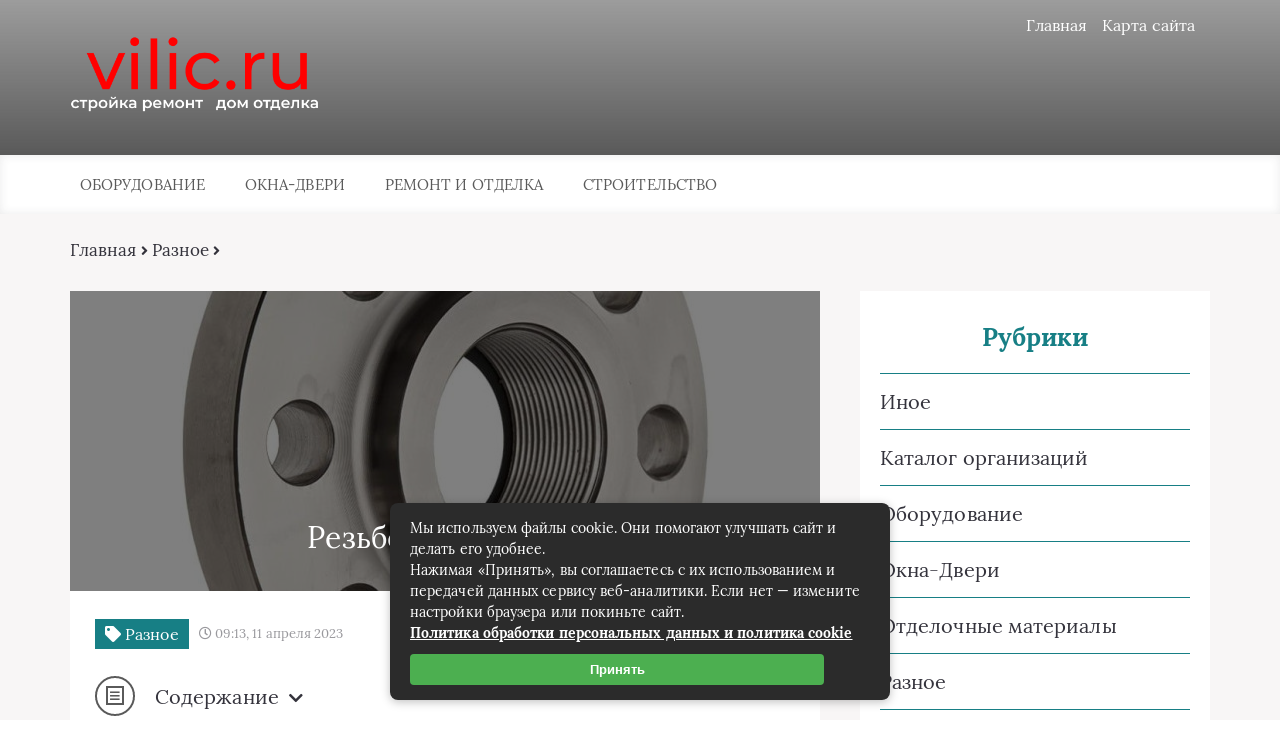

--- FILE ---
content_type: text/html; charset=UTF-8
request_url: https://vilic.ru/rezbovye-flantsy/
body_size: 31621
content:
<!DOCTYPE html> 
<html lang="ru-RU"> 
<head>
<meta charset="UTF-8">
<link rel="preload" href="https://vilic.ru/wp-content/cache/fvm/min/1767504700-css6fbad9e40bb4b5bce2b271ebd36c663a0060a54035ea4af3e449fb0ae68d1.css" as="style" media="all" /> 
<link rel="preload" href="https://vilic.ru/wp-content/cache/fvm/min/1767504700-cssbbc8e16cc733faf5e3417911fa362d7206beae2283b20d38a9f26dd03ff77.css" as="style" media="all" /> 
<link rel="preload" href="https://vilic.ru/wp-content/cache/fvm/min/1767504700-css579e1d16401314c3384addeaa3c082c62c7576da1576d81fe07d0dbf7e80a.css" as="style" media="all" /> 
<link rel="preload" href="https://vilic.ru/wp-content/cache/fvm/min/1767504700-css65f6ae25459b774e8e814658d9bf6b9251235d200a1e678d44d5c3d980e3c.css" as="style" media="all" /> 
<link rel="preload" href="https://ajax.googleapis.com/ajax/libs/jquery/1/jquery.min.js" as="script" />
<script data-cfasync="false">if(navigator.userAgent.match(/MSIE|Internet Explorer/i)||navigator.userAgent.match(/Trident\/7\..*?rv:11/i)){var href=document.location.href;if(!href.match(/[?&]iebrowser/)){if(href.indexOf("?")==-1){if(href.indexOf("#")==-1){document.location.href=href+"?iebrowser=1"}else{document.location.href=href.replace("#","?iebrowser=1#")}}else{if(href.indexOf("#")==-1){document.location.href=href+"&iebrowser=1"}else{document.location.href=href.replace("#","&iebrowser=1#")}}}}</script>
<script data-cfasync="false">class FVMLoader{constructor(e){this.triggerEvents=e,this.eventOptions={passive:!0},this.userEventListener=this.triggerListener.bind(this),this.delayedScripts={normal:[],async:[],defer:[]},this.allJQueries=[]}_addUserInteractionListener(e){this.triggerEvents.forEach(t=>window.addEventListener(t,e.userEventListener,e.eventOptions))}_removeUserInteractionListener(e){this.triggerEvents.forEach(t=>window.removeEventListener(t,e.userEventListener,e.eventOptions))}triggerListener(){this._removeUserInteractionListener(this),"loading"===document.readyState?document.addEventListener("DOMContentLoaded",this._loadEverythingNow.bind(this)):this._loadEverythingNow()}async _loadEverythingNow(){this._runAllDelayedCSS(),this._delayEventListeners(),this._delayJQueryReady(this),this._handleDocumentWrite(),this._registerAllDelayedScripts(),await this._loadScriptsFromList(this.delayedScripts.normal),await this._loadScriptsFromList(this.delayedScripts.defer),await this._loadScriptsFromList(this.delayedScripts.async),await this._triggerDOMContentLoaded(),await this._triggerWindowLoad(),window.dispatchEvent(new Event("wpr-allScriptsLoaded"))}_registerAllDelayedScripts(){document.querySelectorAll("script[type=fvmdelay]").forEach(e=>{e.hasAttribute("src")?e.hasAttribute("async")&&!1!==e.async?this.delayedScripts.async.push(e):e.hasAttribute("defer")&&!1!==e.defer||"module"===e.getAttribute("data-type")?this.delayedScripts.defer.push(e):this.delayedScripts.normal.push(e):this.delayedScripts.normal.push(e)})}_runAllDelayedCSS(){document.querySelectorAll("link[rel=fvmdelay]").forEach(e=>{e.setAttribute("rel","stylesheet")})}async _transformScript(e){return await this._requestAnimFrame(),new Promise(t=>{const n=document.createElement("script");let r;[...e.attributes].forEach(e=>{let t=e.nodeName;"type"!==t&&("data-type"===t&&(t="type",r=e.nodeValue),n.setAttribute(t,e.nodeValue))}),e.hasAttribute("src")?(n.addEventListener("load",t),n.addEventListener("error",t)):(n.text=e.text,t()),e.parentNode.replaceChild(n,e)})}async _loadScriptsFromList(e){const t=e.shift();return t?(await this._transformScript(t),this._loadScriptsFromList(e)):Promise.resolve()}_delayEventListeners(){let e={};function t(t,n){!function(t){function n(n){return e[t].eventsToRewrite.indexOf(n)>=0?"wpr-"+n:n}e[t]||(e[t]={originalFunctions:{add:t.addEventListener,remove:t.removeEventListener},eventsToRewrite:[]},t.addEventListener=function(){arguments[0]=n(arguments[0]),e[t].originalFunctions.add.apply(t,arguments)},t.removeEventListener=function(){arguments[0]=n(arguments[0]),e[t].originalFunctions.remove.apply(t,arguments)})}(t),e[t].eventsToRewrite.push(n)}function n(e,t){let n=e[t];Object.defineProperty(e,t,{get:()=>n||function(){},set(r){e["wpr"+t]=n=r}})}t(document,"DOMContentLoaded"),t(window,"DOMContentLoaded"),t(window,"load"),t(window,"pageshow"),t(document,"readystatechange"),n(document,"onreadystatechange"),n(window,"onload"),n(window,"onpageshow")}_delayJQueryReady(e){let t=window.jQuery;Object.defineProperty(window,"jQuery",{get:()=>t,set(n){if(n&&n.fn&&!e.allJQueries.includes(n)){n.fn.ready=n.fn.init.prototype.ready=function(t){e.domReadyFired?t.bind(document)(n):document.addEventListener("DOMContentLoaded2",()=>t.bind(document)(n))};const t=n.fn.on;n.fn.on=n.fn.init.prototype.on=function(){if(this[0]===window){function e(e){return e.split(" ").map(e=>"load"===e||0===e.indexOf("load.")?"wpr-jquery-load":e).join(" ")}"string"==typeof arguments[0]||arguments[0]instanceof String?arguments[0]=e(arguments[0]):"object"==typeof arguments[0]&&Object.keys(arguments[0]).forEach(t=>{delete Object.assign(arguments[0],{[e(t)]:arguments[0][t]})[t]})}return t.apply(this,arguments),this},e.allJQueries.push(n)}t=n}})}async _triggerDOMContentLoaded(){this.domReadyFired=!0,await this._requestAnimFrame(),document.dispatchEvent(new Event("DOMContentLoaded2")),await this._requestAnimFrame(),window.dispatchEvent(new Event("DOMContentLoaded2")),await this._requestAnimFrame(),document.dispatchEvent(new Event("wpr-readystatechange")),await this._requestAnimFrame(),document.wpronreadystatechange&&document.wpronreadystatechange()}async _triggerWindowLoad(){await this._requestAnimFrame(),window.dispatchEvent(new Event("wpr-load")),await this._requestAnimFrame(),window.wpronload&&window.wpronload(),await this._requestAnimFrame(),this.allJQueries.forEach(e=>e(window).trigger("wpr-jquery-load")),window.dispatchEvent(new Event("wpr-pageshow")),await this._requestAnimFrame(),window.wpronpageshow&&window.wpronpageshow()}_handleDocumentWrite(){const e=new Map;document.write=document.writeln=function(t){const n=document.currentScript,r=document.createRange(),i=n.parentElement;let a=e.get(n);void 0===a&&(a=n.nextSibling,e.set(n,a));const s=document.createDocumentFragment();r.setStart(s,0),s.appendChild(r.createContextualFragment(t)),i.insertBefore(s,a)}}async _requestAnimFrame(){return new Promise(e=>requestAnimationFrame(e))}static run(){const e=new FVMLoader(["keydown","mousemove","touchmove","touchstart","touchend","wheel"]);e._addUserInteractionListener(e)}}FVMLoader.run();</script>
<title>Резьбовые фланцы - Стройка Ремонт Дом Отделка</title>
<meta name="viewport" content="width=device-width, initial-scale=1">
<meta name='robots' content='index, follow, max-image-preview:large, max-snippet:-1, max-video-preview:-1' />
<meta name="description" content="Что такое резьбовые фланцы и для чего они используются Резьбовые фланцы – это полезный и важный инструмент для многих проектов, от промышленности до" />
<link rel="canonical" href="https://vilic.ru/rezbovye-flantsy/" />
<meta property="og:locale" content="ru_RU" />
<meta property="og:type" content="article" />
<meta property="og:title" content="Резьбовые фланцы - Стройка Ремонт Дом Отделка" />
<meta property="og:description" content="Что такое резьбовые фланцы и для чего они используются Резьбовые фланцы – это полезный и важный инструмент для многих проектов, от промышленности до" />
<meta property="og:url" content="https://vilic.ru/rezbovye-flantsy/" />
<meta property="og:site_name" content="Стройка Ремонт Дом Отделка" />
<meta property="article:published_time" content="2023-04-11T06:13:24+00:00" />
<meta property="og:image" content="https://vilic.ru/wp-content/uploads/2023/04/0-5.jpg" />
<meta property="og:image:width" content="970" />
<meta property="og:image:height" content="848" />
<meta property="og:image:type" content="image/jpeg" />
<meta name="author" content="admin" />
<meta name="twitter:card" content="summary_large_image" />
<meta name="twitter:label1" content="Написано автором" />
<meta name="twitter:data1" content="admin" />
<script type="application/ld+json" class="yoast-schema-graph">{"@context":"https://schema.org","@graph":[{"@type":"Article","@id":"https://vilic.ru/rezbovye-flantsy/#article","isPartOf":{"@id":"https://vilic.ru/rezbovye-flantsy/"},"author":{"name":"admin","@id":"https://vilic.ru/#/schema/person/35545decb40325701a763eea2fba284f"},"headline":"Резьбовые фланцы","datePublished":"2023-04-11T06:13:24+00:00","mainEntityOfPage":{"@id":"https://vilic.ru/rezbovye-flantsy/"},"wordCount":2167,"commentCount":1,"image":{"@id":"https://vilic.ru/rezbovye-flantsy/#primaryimage"},"thumbnailUrl":"https://vilic.ru/wp-content/uploads/2023/04/0-5.jpg","articleSection":["Разное"],"inLanguage":"ru-RU","potentialAction":[{"@type":"CommentAction","name":"Comment","target":["https://vilic.ru/rezbovye-flantsy/#respond"]}]},{"@type":"WebPage","@id":"https://vilic.ru/rezbovye-flantsy/","url":"https://vilic.ru/rezbovye-flantsy/","name":"Резьбовые фланцы - Стройка Ремонт Дом Отделка","isPartOf":{"@id":"https://vilic.ru/#website"},"primaryImageOfPage":{"@id":"https://vilic.ru/rezbovye-flantsy/#primaryimage"},"image":{"@id":"https://vilic.ru/rezbovye-flantsy/#primaryimage"},"thumbnailUrl":"https://vilic.ru/wp-content/uploads/2023/04/0-5.jpg","datePublished":"2023-04-11T06:13:24+00:00","author":{"@id":"https://vilic.ru/#/schema/person/35545decb40325701a763eea2fba284f"},"description":"Что такое резьбовые фланцы и для чего они используются Резьбовые фланцы – это полезный и важный инструмент для многих проектов, от промышленности до","breadcrumb":{"@id":"https://vilic.ru/rezbovye-flantsy/#breadcrumb"},"inLanguage":"ru-RU","potentialAction":[{"@type":"ReadAction","target":["https://vilic.ru/rezbovye-flantsy/"]}]},{"@type":"ImageObject","inLanguage":"ru-RU","@id":"https://vilic.ru/rezbovye-flantsy/#primaryimage","url":"https://vilic.ru/wp-content/uploads/2023/04/0-5.jpg","contentUrl":"https://vilic.ru/wp-content/uploads/2023/04/0-5.jpg","width":970,"height":848},{"@type":"BreadcrumbList","@id":"https://vilic.ru/rezbovye-flantsy/#breadcrumb","itemListElement":[{"@type":"ListItem","position":1,"name":"Главная страница","item":"https://vilic.ru/"},{"@type":"ListItem","position":2,"name":"Разное","item":"https://vilic.ru/raznoe/"},{"@type":"ListItem","position":3,"name":"Резьбовые фланцы"}]},{"@type":"WebSite","@id":"https://vilic.ru/#website","url":"https://vilic.ru/","name":"Стройка Ремонт Дом Отделка","description":"","potentialAction":[{"@type":"SearchAction","target":{"@type":"EntryPoint","urlTemplate":"https://vilic.ru/?s={search_term_string}"},"query-input":{"@type":"PropertyValueSpecification","valueRequired":true,"valueName":"search_term_string"}}],"inLanguage":"ru-RU"},{"@type":"Person","@id":"https://vilic.ru/#/schema/person/35545decb40325701a763eea2fba284f","name":"admin","image":{"@type":"ImageObject","inLanguage":"ru-RU","@id":"https://vilic.ru/#/schema/person/image/","url":"https://secure.gravatar.com/avatar/718ef5999b3dbdb3930f42ba1d9aacb8d7436ce002088fa592ad2b7bc658529e?s=96&d=retro&r=g","contentUrl":"https://secure.gravatar.com/avatar/718ef5999b3dbdb3930f42ba1d9aacb8d7436ce002088fa592ad2b7bc658529e?s=96&d=retro&r=g","caption":"admin"},"url":"https://vilic.ru/author/admin/"}]}</script>
<link rel="alternate" type="application/rss+xml" title="Стройка Ремонт Дом Отделка &raquo; Лента комментариев к &laquo;Резьбовые фланцы&raquo;" href="https://vilic.ru/rezbovye-flantsy/feed/" />
<script data-cfasync='false' src='https://ajax.googleapis.com/ajax/libs/jquery/1/jquery.min.js'></script>
<!--[if lt IE 9]>
<script src="https://cdnjs.cloudflare.com/ajax/libs/html5shiv/3.7.3/html5shiv.min.js"></script>
<![endif]--> 
<link rel="stylesheet" href="https://vilic.ru/wp-content/cache/fvm/min/1767504700-css6fbad9e40bb4b5bce2b271ebd36c663a0060a54035ea4af3e449fb0ae68d1.css" media="all"> <!-- This site is optimized with the Yoast SEO plugin v26.7 - https://yoast.com/wordpress/plugins/seo/ --> <!-- / Yoast SEO plugin. --> 
<style id='wp-img-auto-sizes-contain-inline-css' type='text/css' media="all">img:is([sizes=auto i],[sizes^="auto," i]){contain-intrinsic-size:3000px 1500px}</style> 
<style id='wp-block-library-inline-css' type='text/css' media="all">:root{--wp-block-synced-color:#7a00df;--wp-block-synced-color--rgb:122,0,223;--wp-bound-block-color:var(--wp-block-synced-color);--wp-editor-canvas-background:#ddd;--wp-admin-theme-color:#007cba;--wp-admin-theme-color--rgb:0,124,186;--wp-admin-theme-color-darker-10:#006ba1;--wp-admin-theme-color-darker-10--rgb:0,107,160.5;--wp-admin-theme-color-darker-20:#005a87;--wp-admin-theme-color-darker-20--rgb:0,90,135;--wp-admin-border-width-focus:2px}@media (min-resolution:192dpi){:root{--wp-admin-border-width-focus:1.5px}}.wp-element-button{cursor:pointer}:root .has-very-light-gray-background-color{background-color:#eee}:root .has-very-dark-gray-background-color{background-color:#313131}:root .has-very-light-gray-color{color:#eee}:root .has-very-dark-gray-color{color:#313131}:root .has-vivid-green-cyan-to-vivid-cyan-blue-gradient-background{background:linear-gradient(135deg,#00d084,#0693e3)}:root .has-purple-crush-gradient-background{background:linear-gradient(135deg,#34e2e4,#4721fb 50%,#ab1dfe)}:root .has-hazy-dawn-gradient-background{background:linear-gradient(135deg,#faaca8,#dad0ec)}:root .has-subdued-olive-gradient-background{background:linear-gradient(135deg,#fafae1,#67a671)}:root .has-atomic-cream-gradient-background{background:linear-gradient(135deg,#fdd79a,#004a59)}:root .has-nightshade-gradient-background{background:linear-gradient(135deg,#330968,#31cdcf)}:root .has-midnight-gradient-background{background:linear-gradient(135deg,#020381,#2874fc)}:root{--wp--preset--font-size--normal:16px;--wp--preset--font-size--huge:42px}.has-regular-font-size{font-size:1em}.has-larger-font-size{font-size:2.625em}.has-normal-font-size{font-size:var(--wp--preset--font-size--normal)}.has-huge-font-size{font-size:var(--wp--preset--font-size--huge)}.has-text-align-center{text-align:center}.has-text-align-left{text-align:left}.has-text-align-right{text-align:right}.has-fit-text{white-space:nowrap!important}#end-resizable-editor-section{display:none}.aligncenter{clear:both}.items-justified-left{justify-content:flex-start}.items-justified-center{justify-content:center}.items-justified-right{justify-content:flex-end}.items-justified-space-between{justify-content:space-between}.screen-reader-text{border:0;clip-path:inset(50%);height:1px;margin:-1px;overflow:hidden;padding:0;position:absolute;width:1px;word-wrap:normal!important}.screen-reader-text:focus{background-color:#ddd;clip-path:none;color:#444;display:block;font-size:1em;height:auto;left:5px;line-height:normal;padding:15px 23px 14px;text-decoration:none;top:5px;width:auto;z-index:100000}html :where(.has-border-color){border-style:solid}html :where([style*=border-top-color]){border-top-style:solid}html :where([style*=border-right-color]){border-right-style:solid}html :where([style*=border-bottom-color]){border-bottom-style:solid}html :where([style*=border-left-color]){border-left-style:solid}html :where([style*=border-width]){border-style:solid}html :where([style*=border-top-width]){border-top-style:solid}html :where([style*=border-right-width]){border-right-style:solid}html :where([style*=border-bottom-width]){border-bottom-style:solid}html :where([style*=border-left-width]){border-left-style:solid}html :where(img[class*=wp-image-]){height:auto;max-width:100%}:where(figure){margin:0 0 1em}html :where(.is-position-sticky){--wp-admin--admin-bar--position-offset:var(--wp-admin--admin-bar--height,0px)}@media screen and (max-width:600px){html :where(.is-position-sticky){--wp-admin--admin-bar--position-offset:0px}}</style>
<style id='global-styles-inline-css' type='text/css' media="all">:root{--wp--preset--aspect-ratio--square:1;--wp--preset--aspect-ratio--4-3:4/3;--wp--preset--aspect-ratio--3-4:3/4;--wp--preset--aspect-ratio--3-2:3/2;--wp--preset--aspect-ratio--2-3:2/3;--wp--preset--aspect-ratio--16-9:16/9;--wp--preset--aspect-ratio--9-16:9/16;--wp--preset--color--black:#000000;--wp--preset--color--cyan-bluish-gray:#abb8c3;--wp--preset--color--white:#ffffff;--wp--preset--color--pale-pink:#f78da7;--wp--preset--color--vivid-red:#cf2e2e;--wp--preset--color--luminous-vivid-orange:#ff6900;--wp--preset--color--luminous-vivid-amber:#fcb900;--wp--preset--color--light-green-cyan:#7bdcb5;--wp--preset--color--vivid-green-cyan:#00d084;--wp--preset--color--pale-cyan-blue:#8ed1fc;--wp--preset--color--vivid-cyan-blue:#0693e3;--wp--preset--color--vivid-purple:#9b51e0;--wp--preset--gradient--vivid-cyan-blue-to-vivid-purple:linear-gradient(135deg,rgb(6,147,227) 0%,rgb(155,81,224) 100%);--wp--preset--gradient--light-green-cyan-to-vivid-green-cyan:linear-gradient(135deg,rgb(122,220,180) 0%,rgb(0,208,130) 100%);--wp--preset--gradient--luminous-vivid-amber-to-luminous-vivid-orange:linear-gradient(135deg,rgb(252,185,0) 0%,rgb(255,105,0) 100%);--wp--preset--gradient--luminous-vivid-orange-to-vivid-red:linear-gradient(135deg,rgb(255,105,0) 0%,rgb(207,46,46) 100%);--wp--preset--gradient--very-light-gray-to-cyan-bluish-gray:linear-gradient(135deg,rgb(238,238,238) 0%,rgb(169,184,195) 100%);--wp--preset--gradient--cool-to-warm-spectrum:linear-gradient(135deg,rgb(74,234,220) 0%,rgb(151,120,209) 20%,rgb(207,42,186) 40%,rgb(238,44,130) 60%,rgb(251,105,98) 80%,rgb(254,248,76) 100%);--wp--preset--gradient--blush-light-purple:linear-gradient(135deg,rgb(255,206,236) 0%,rgb(152,150,240) 100%);--wp--preset--gradient--blush-bordeaux:linear-gradient(135deg,rgb(254,205,165) 0%,rgb(254,45,45) 50%,rgb(107,0,62) 100%);--wp--preset--gradient--luminous-dusk:linear-gradient(135deg,rgb(255,203,112) 0%,rgb(199,81,192) 50%,rgb(65,88,208) 100%);--wp--preset--gradient--pale-ocean:linear-gradient(135deg,rgb(255,245,203) 0%,rgb(182,227,212) 50%,rgb(51,167,181) 100%);--wp--preset--gradient--electric-grass:linear-gradient(135deg,rgb(202,248,128) 0%,rgb(113,206,126) 100%);--wp--preset--gradient--midnight:linear-gradient(135deg,rgb(2,3,129) 0%,rgb(40,116,252) 100%);--wp--preset--font-size--small:13px;--wp--preset--font-size--medium:20px;--wp--preset--font-size--large:36px;--wp--preset--font-size--x-large:42px;--wp--preset--spacing--20:0.44rem;--wp--preset--spacing--30:0.67rem;--wp--preset--spacing--40:1rem;--wp--preset--spacing--50:1.5rem;--wp--preset--spacing--60:2.25rem;--wp--preset--spacing--70:3.38rem;--wp--preset--spacing--80:5.06rem;--wp--preset--shadow--natural:6px 6px 9px rgba(0, 0, 0, 0.2);--wp--preset--shadow--deep:12px 12px 50px rgba(0, 0, 0, 0.4);--wp--preset--shadow--sharp:6px 6px 0px rgba(0, 0, 0, 0.2);--wp--preset--shadow--outlined:6px 6px 0px -3px rgb(255, 255, 255), 6px 6px rgb(0, 0, 0);--wp--preset--shadow--crisp:6px 6px 0px rgb(0, 0, 0)}:where(.is-layout-flex){gap:.5em}:where(.is-layout-grid){gap:.5em}body .is-layout-flex{display:flex}.is-layout-flex{flex-wrap:wrap;align-items:center}.is-layout-flex>:is(*,div){margin:0}body .is-layout-grid{display:grid}.is-layout-grid>:is(*,div){margin:0}:where(.wp-block-columns.is-layout-flex){gap:2em}:where(.wp-block-columns.is-layout-grid){gap:2em}:where(.wp-block-post-template.is-layout-flex){gap:1.25em}:where(.wp-block-post-template.is-layout-grid){gap:1.25em}.has-black-color{color:var(--wp--preset--color--black)!important}.has-cyan-bluish-gray-color{color:var(--wp--preset--color--cyan-bluish-gray)!important}.has-white-color{color:var(--wp--preset--color--white)!important}.has-pale-pink-color{color:var(--wp--preset--color--pale-pink)!important}.has-vivid-red-color{color:var(--wp--preset--color--vivid-red)!important}.has-luminous-vivid-orange-color{color:var(--wp--preset--color--luminous-vivid-orange)!important}.has-luminous-vivid-amber-color{color:var(--wp--preset--color--luminous-vivid-amber)!important}.has-light-green-cyan-color{color:var(--wp--preset--color--light-green-cyan)!important}.has-vivid-green-cyan-color{color:var(--wp--preset--color--vivid-green-cyan)!important}.has-pale-cyan-blue-color{color:var(--wp--preset--color--pale-cyan-blue)!important}.has-vivid-cyan-blue-color{color:var(--wp--preset--color--vivid-cyan-blue)!important}.has-vivid-purple-color{color:var(--wp--preset--color--vivid-purple)!important}.has-black-background-color{background-color:var(--wp--preset--color--black)!important}.has-cyan-bluish-gray-background-color{background-color:var(--wp--preset--color--cyan-bluish-gray)!important}.has-white-background-color{background-color:var(--wp--preset--color--white)!important}.has-pale-pink-background-color{background-color:var(--wp--preset--color--pale-pink)!important}.has-vivid-red-background-color{background-color:var(--wp--preset--color--vivid-red)!important}.has-luminous-vivid-orange-background-color{background-color:var(--wp--preset--color--luminous-vivid-orange)!important}.has-luminous-vivid-amber-background-color{background-color:var(--wp--preset--color--luminous-vivid-amber)!important}.has-light-green-cyan-background-color{background-color:var(--wp--preset--color--light-green-cyan)!important}.has-vivid-green-cyan-background-color{background-color:var(--wp--preset--color--vivid-green-cyan)!important}.has-pale-cyan-blue-background-color{background-color:var(--wp--preset--color--pale-cyan-blue)!important}.has-vivid-cyan-blue-background-color{background-color:var(--wp--preset--color--vivid-cyan-blue)!important}.has-vivid-purple-background-color{background-color:var(--wp--preset--color--vivid-purple)!important}.has-black-border-color{border-color:var(--wp--preset--color--black)!important}.has-cyan-bluish-gray-border-color{border-color:var(--wp--preset--color--cyan-bluish-gray)!important}.has-white-border-color{border-color:var(--wp--preset--color--white)!important}.has-pale-pink-border-color{border-color:var(--wp--preset--color--pale-pink)!important}.has-vivid-red-border-color{border-color:var(--wp--preset--color--vivid-red)!important}.has-luminous-vivid-orange-border-color{border-color:var(--wp--preset--color--luminous-vivid-orange)!important}.has-luminous-vivid-amber-border-color{border-color:var(--wp--preset--color--luminous-vivid-amber)!important}.has-light-green-cyan-border-color{border-color:var(--wp--preset--color--light-green-cyan)!important}.has-vivid-green-cyan-border-color{border-color:var(--wp--preset--color--vivid-green-cyan)!important}.has-pale-cyan-blue-border-color{border-color:var(--wp--preset--color--pale-cyan-blue)!important}.has-vivid-cyan-blue-border-color{border-color:var(--wp--preset--color--vivid-cyan-blue)!important}.has-vivid-purple-border-color{border-color:var(--wp--preset--color--vivid-purple)!important}.has-vivid-cyan-blue-to-vivid-purple-gradient-background{background:var(--wp--preset--gradient--vivid-cyan-blue-to-vivid-purple)!important}.has-light-green-cyan-to-vivid-green-cyan-gradient-background{background:var(--wp--preset--gradient--light-green-cyan-to-vivid-green-cyan)!important}.has-luminous-vivid-amber-to-luminous-vivid-orange-gradient-background{background:var(--wp--preset--gradient--luminous-vivid-amber-to-luminous-vivid-orange)!important}.has-luminous-vivid-orange-to-vivid-red-gradient-background{background:var(--wp--preset--gradient--luminous-vivid-orange-to-vivid-red)!important}.has-very-light-gray-to-cyan-bluish-gray-gradient-background{background:var(--wp--preset--gradient--very-light-gray-to-cyan-bluish-gray)!important}.has-cool-to-warm-spectrum-gradient-background{background:var(--wp--preset--gradient--cool-to-warm-spectrum)!important}.has-blush-light-purple-gradient-background{background:var(--wp--preset--gradient--blush-light-purple)!important}.has-blush-bordeaux-gradient-background{background:var(--wp--preset--gradient--blush-bordeaux)!important}.has-luminous-dusk-gradient-background{background:var(--wp--preset--gradient--luminous-dusk)!important}.has-pale-ocean-gradient-background{background:var(--wp--preset--gradient--pale-ocean)!important}.has-electric-grass-gradient-background{background:var(--wp--preset--gradient--electric-grass)!important}.has-midnight-gradient-background{background:var(--wp--preset--gradient--midnight)!important}.has-small-font-size{font-size:var(--wp--preset--font-size--small)!important}.has-medium-font-size{font-size:var(--wp--preset--font-size--medium)!important}.has-large-font-size{font-size:var(--wp--preset--font-size--large)!important}.has-x-large-font-size{font-size:var(--wp--preset--font-size--x-large)!important}</style> 
<style id='classic-theme-styles-inline-css' type='text/css' media="all">/*! This file is auto-generated */ .wp-block-button__link{color:#fff;background-color:#32373c;border-radius:9999px;box-shadow:none;text-decoration:none;padding:calc(.667em + 2px) calc(1.333em + 2px);font-size:1.125em}.wp-block-file__button{background:#32373c;color:#fff;text-decoration:none}</style> 
<link rel='stylesheet' id='style4-css' href='https://vilic.ru/wp-content/cache/fvm/min/1767504700-cssbbc8e16cc733faf5e3417911fa362d7206beae2283b20d38a9f26dd03ff77.css' type='text/css' media='all' /> 
<link rel='stylesheet' id='wp-pagenavi-css' href='https://vilic.ru/wp-content/cache/fvm/min/1767504700-css579e1d16401314c3384addeaa3c082c62c7576da1576d81fe07d0dbf7e80a.css' type='text/css' media='all' /> 
<link rel="icon" href="https://vilic.ru/wp-content/uploads/2020/04/cropped-логотип3-192x192.png" sizes="192x192" /> 
<link rel="stylesheet" href="https://vilic.ru/wp-content/cache/fvm/min/1767504700-css65f6ae25459b774e8e814658d9bf6b9251235d200a1e678d44d5c3d980e3c.css" media="all"> 
</head>
<body itemscope="itemscope" itemtype="http://schema.org/WebPage"> <header class="header" itemscope itemtype="http://schema.org/WPHeader"> <div class="header_top"> <div class="container"> <nav itemscope itemtype="http://schema.org/SiteNavigationElement" class="header__links"><ul id="menu-glavnoe-menyu-1" class="header__list"><li class="menu-item menu-item-type-custom menu-item-object-custom menu-item-home menu-item-6373"><a href="https://vilic.ru/">Главная</a></li> <li class="menu-item menu-item-type-post_type menu-item-object-page menu-item-6374"><a href="https://vilic.ru/karta-sajta/">Карта сайта</a></li> </ul></nav> <div class="header__main"> <!--noindex--><a rel="nofollow" href="https://vilic.ru" class="logo"> <div class="logo__image"> <img src="https://vilic.ru/wp-content/uploads/2020/04/логотип3.png" alt="Стройка Ремонт Дом Отделка" /> </div> <div class="logo__text"> </div> </a><!--/noindex--> </div> <div class="burger"><i class="fas fa-bars"></i></div> </div> </div> <div class="header_bottom"> <div class="container"> <nav itemscope itemtype="http://schema.org/SiteNavigationElement" class="menu"><ul id="menu-kategorii-1" class="menu__list"><li class="menu-item menu-item-type-taxonomy menu-item-object-category menu-item-6376"><a href="https://vilic.ru/category/oborudovanie/">Оборудование</a></li> <li class="menu-item menu-item-type-taxonomy menu-item-object-category menu-item-6377"><a href="https://vilic.ru/category/okna-dveri/">Окна-Двери</a></li> <li class="menu-item menu-item-type-taxonomy menu-item-object-category menu-item-has-children menu-item-6380"><a href="https://vilic.ru/category/remont-i-otdelka/">Ремонт и отделка</a> <ul class="sub-menu"> <li class="menu-item menu-item-type-taxonomy menu-item-object-category menu-item-6378"><a href="https://vilic.ru/category/otdelochnye-materialy/">Отделочные материалы</a></li> </ul> </li> <li class="menu-item menu-item-type-taxonomy menu-item-object-category menu-item-has-children menu-item-6384"><a href="https://vilic.ru/category/stroitelstvo/">Строительство</a> <ul class="sub-menu"> <li class="menu-item menu-item-type-taxonomy menu-item-object-category menu-item-6381"><a href="https://vilic.ru/category/stroitelnaya-texnika/">Строительная техника</a></li> <li class="menu-item menu-item-type-taxonomy menu-item-object-category menu-item-6382"><a href="https://vilic.ru/category/stroitelnye-materialy/">Строительные материалы</a></li> <li class="menu-item menu-item-type-taxonomy menu-item-object-category menu-item-6383"><a href="https://vilic.ru/category/stroitelnyj-instrument/">Строительный инструмент</a></li> </ul> </li> </ul></nav> </div> </div> <!-- Yandex.Metrika counter --> 
<script >
(function(m,e,t,r,i,k,a){m[i]=m[i]||function(){(m[i].a=m[i].a||[]).push(arguments)};
m[i].l=1*new Date();k=e.createElement(t),a=e.getElementsByTagName(t)[0],k.async=1,k.src=r,a.parentNode.insertBefore(k,a)})
(window, document, "script", "https://mc.yandex.ru/metrika/tag.js", "ym");
ym(9477067, "init", {
clickmap:true,
trackLinks:true,
accurateTrackBounce:true,
webvisor:true,
ecommerce:"dataLayer"
});
</script>
<noscript><div><img src="https://mc.yandex.ru/watch/9477067" style="position:absolute; left:-9999px;" alt="" /></div></noscript>
<!-- /Yandex.Metrika counter --> <!-- Global site tag (gtag.js) - Google Analytics --> 
<script async src="https://www.googletagmanager.com/gtag/js?id=UA-7598601-4"></script>
<script>
window.dataLayer = window.dataLayer || [];
function gtag(){dataLayer.push(arguments);}
gtag('js', new Date());
gtag('config', 'UA-7598601-4');
</script>
</header> <section class="article" id="article"> <div class="container"> <div class="breadcrumbs"> <div class="breadcrumbs__home"><a href="https://vilic.ru" class="breadcrumbs__link">Главная</a><span class="kb_sep"> <i class="fas fa-angle-right"></i> </span> <a href="https://vilic.ru/category/raznoe/" class="breadcrumbs__link">Разное</a><span class="kb_sep"> <i class="fas fa-angle-right"></i> </span> </div> </div> <div class="article__wrap"> <div itemscope itemtype="http://schema.org/Article" class="content article__main"> <div class="article__head article__head2"> <div class="article__image"> <img itemprop="image" src="https://vilic.ru/wp-content/cache/thumb/f3/313d9edaf813df3_750x300.jpg" alt="Резьбовые фланцы" /> <h1 itemprop="headline">Резьбовые фланцы</h1> </div> <div class="article__text"> <div class="article__icons"> <span class="article__tag"> <i class="fas fa-tag"></i> Разное </span> <span class="article__date"> <i class="far fa-clock"></i> 09:13, 11 апреля 2023 </span> <div class="article__author"> <span class="article__photo"> <img alt='' src='https://secure.gravatar.com/avatar/718ef5999b3dbdb3930f42ba1d9aacb8d7436ce002088fa592ad2b7bc658529e?s=45&#038;d=retro&#038;r=g' srcset='https://secure.gravatar.com/avatar/718ef5999b3dbdb3930f42ba1d9aacb8d7436ce002088fa592ad2b7bc658529e?s=90&#038;d=retro&#038;r=g 2x' class='avatar avatar-45 photo' height='45' width='45' decoding='async'/> </span> <span class="article__name"> Автор: admin </span> </div> </div> </div> </div> <div class="article__list"> <div class="toc_block"> <span class="toc_icon"><i class="fas fa-bars"></i></span> Содержание <i class="fas fa-chevron-down"></i> </div> <ol id="kcmenu"> <li class="sub"> <a rel="nofollow" class="sidebar__link" href="#chto-takoe-rezbovye-flantsy-i-dlya-chego-oni-ispolzuyutsya-2"> <span data-offset-key="pn5b-62-0">Чт</span><span data-offset-key="pn5b-63-0">о</span> <span data-offset-key="pn5b-65-0">т</span><span data-offset-key="pn5b-66-0">а</span><span data-offset-key="pn5b-67-0">к</span><span data-offset-key="pn5b-68-0">о</span><span data-offset-key="pn5b-69-0">е</span> <span data-offset-key="pn5b-71-0">р</span><span data-offset-key="pn5b-72-0">е</span><span data-offset-key="pn5b-73-0">з</span><span data-offset-key="pn5b-74-0">ь</span><span data-offset-key="pn5b-75-0">б</span><span data-offset-key="pn5b-76-0">ов</span><span data-offset-key="pn5b-77-0">ы</span><span data-offset-key="pn5b-78-0">е</span> <span data-offset-key="pn5b-80-0">ф</span><span data-offset-key="pn5b-81-0">л</span><span data-offset-key="pn5b-82-0">а</span><span data-offset-key="pn5b-83-0">н</span><span data-offset-key="pn5b-84-0">ц</span><span data-offset-key="pn5b-85-0">ы</span><span data-offset-key="pn5b-86-0"> и</span><span data-offset-key="pn5b-87-0"> д</span><span data-offset-key="pn5b-88-0">л</span><span data-offset-key="pn5b-89-0">я</span> <span data-offset-key="pn5b-91-0">ч</span><span data-offset-key="pn5b-92-0">е</span><span data-offset-key="pn5b-93-0">г</span><span data-offset-key="pn5b-94-0">о</span><span data-offset-key="pn5b-95-0"> о</span><span data-offset-key="pn5b-96-0">н</span><span data-offset-key="pn5b-97-0">и</span><span data-offset-key="pn5b-98-0"> и</span><span data-offset-key="pn5b-99-0">с</span><span data-offset-key="pn5b-100-0">п</span><span data-offset-key="pn5b-101-0">ол</span><span data-offset-key="pn5b-102-0">ь</span><span data-offset-key="pn5b-103-0">з</span><span data-offset-key="pn5b-104-0">у</span><span data-offset-key="pn5b-105-0">ю</span><span data-offset-key="pn5b-106-0">т</span><span data-offset-key="pn5b-107-0">с</span><span data-offset-key="pn5b-108-0">я</span> </a> </li> <li class="sub"> <a rel="nofollow" class="sidebar__link" href="#tipy-rezbovyh-flantsev-klassifikatsiya-rezbovyh-flantsev-po-razmeru-ma-2"> <span data-offset-key="71c3o-115-0">Т</span><span data-offset-key="71c3o-116-0">и</span><span data-offset-key="71c3o-117-0">п</span><span data-offset-key="71c3o-118-0">ы</span> <span data-offset-key="71c3o-120-0">р</span><span data-offset-key="71c3o-121-0">е</span><span data-offset-key="71c3o-122-0">з</span><span data-offset-key="71c3o-123-0">ь</span><span data-offset-key="71c3o-124-0">б</span><span data-offset-key="71c3o-125-0">ов</span><span data-offset-key="71c3o-126-0">ы</span><span data-offset-key="71c3o-127-0">х</span> <span data-offset-key="71c3o-129-0">ф</span><span data-offset-key="71c3o-130-0">л</span><span data-offset-key="71c3o-131-0">а</span><span data-offset-key="71c3o-132-0">н</span><span data-offset-key="71c3o-133-0">ц</span><span data-offset-key="71c3o-134-0">е</span><span data-offset-key="71c3o-135-0">в</span><span data-offset-key="71c3o-136-0">:</span><span data-offset-key="71c3o-137-0"> к</span><span data-offset-key="71c3o-138-0">л</span><span data-offset-key="71c3o-139-0">а</span><span data-offset-key="71c3o-140-0">с</span><span data-offset-key="71c3o-141-0">с</span><span data-offset-key="71c3o-142-0">и</span><span data-offset-key="71c3o-143-0">ф</span><span data-offset-key="71c3o-144-0">и</span><span data-offset-key="71c3o-145-0">к</span><span data-offset-key="71c3o-146-0">а</span><span data-offset-key="71c3o-147-0">ц</span><span data-offset-key="71c3o-148-0">и</span><span data-offset-key="71c3o-149-0">я</span> <span data-offset-key="71c3o-151-0">р</span><span data-offset-key="71c3o-152-0">е</span><span data-offset-key="71c3o-153-0">з</span><span data-offset-key="71c3o-154-0">ь</span><span data-offset-key="71c3o-155-0">б</span><span data-offset-key="71c3o-156-0">ов</span><span data-offset-key="71c3o-157-0">ы</span><span data-offset-key="71c3o-158-0">х</span> <span data-offset-key="71c3o-160-0">ф</span><span data-offset-key="71c3o-161-0">л</span><span data-offset-key="71c3o-162-0">а</span><span data-offset-key="71c3o-163-0">н</span><span data-offset-key="71c3o-164-0">ц</span><span data-offset-key="71c3o-165-0">е</span><span data-offset-key="71c3o-166-0">в</span><span data-offset-key="71c3o-167-0"> п</span><span data-offset-key="71c3o-168-0">о</span> <span data-offset-key="71c3o-170-0">р</span><span data-offset-key="71c3o-171-0">а</span><span data-offset-key="71c3o-172-0">з</span><span data-offset-key="71c3o-173-0">м</span><span data-offset-key="71c3o-174-0">е</span><span data-offset-key="71c3o-175-0">р</span><span data-offset-key="71c3o-176-0">у</span><span data-offset-key="71c3o-177-0">,</span><span data-offset-key="71c3o-178-0"> м</span><span data-offset-key="71c3o-179-0">а</span><span data-offset-key="71c3o-180-0">т</span><span data-offset-key="71c3o-181-0">е</span><span data-offset-key="71c3o-182-0">р</span><span data-offset-key="71c3o-183-0">и</span><span data-offset-key="71c3o-184-0">а</span><span data-offset-key="71c3o-185-0">л</span><span data-offset-key="71c3o-186-0">у</span><span data-offset-key="71c3o-187-0"> и</span> <span data-offset-key="71c3o-189-0">с</span><span data-offset-key="71c3o-190-0">т</span><span data-offset-key="71c3o-191-0">и</span><span data-offset-key="71c3o-192-0">л</span><span data-offset-key="71c3o-193-0">ю</span> </a> </li> </ol> </div> <div itemprop="articleBody" class="article__content"> <h2 id="chto-takoe-rezbovye-flantsy-i-dlya-chego-oni-ispolzuyutsya-2"><span data-offset-key="pn5b-62-0">Чт</span><span data-offset-key="pn5b-63-0">о</span> <span data-offset-key="pn5b-65-0">т</span><span data-offset-key="pn5b-66-0">а</span><span data-offset-key="pn5b-67-0">к</span><span data-offset-key="pn5b-68-0">о</span><span data-offset-key="pn5b-69-0">е</span> <span data-offset-key="pn5b-71-0">р</span><span data-offset-key="pn5b-72-0">е</span><span data-offset-key="pn5b-73-0">з</span><span data-offset-key="pn5b-74-0">ь</span><span data-offset-key="pn5b-75-0">б</span><span data-offset-key="pn5b-76-0">ов</span><span data-offset-key="pn5b-77-0">ы</span><span data-offset-key="pn5b-78-0">е</span> <span data-offset-key="pn5b-80-0">ф</span><span data-offset-key="pn5b-81-0">л</span><span data-offset-key="pn5b-82-0">а</span><span data-offset-key="pn5b-83-0">н</span><span data-offset-key="pn5b-84-0">ц</span><span data-offset-key="pn5b-85-0">ы</span><span data-offset-key="pn5b-86-0"> и</span><span data-offset-key="pn5b-87-0"> д</span><span data-offset-key="pn5b-88-0">л</span><span data-offset-key="pn5b-89-0">я</span> <span data-offset-key="pn5b-91-0">ч</span><span data-offset-key="pn5b-92-0">е</span><span data-offset-key="pn5b-93-0">г</span><span data-offset-key="pn5b-94-0">о</span><span data-offset-key="pn5b-95-0"> о</span><span data-offset-key="pn5b-96-0">н</span><span data-offset-key="pn5b-97-0">и</span><span data-offset-key="pn5b-98-0"> и</span><span data-offset-key="pn5b-99-0">с</span><span data-offset-key="pn5b-100-0">п</span><span data-offset-key="pn5b-101-0">ол</span><span data-offset-key="pn5b-102-0">ь</span><span data-offset-key="pn5b-103-0">з</span><span data-offset-key="pn5b-104-0">у</span><span data-offset-key="pn5b-105-0">ю</span><span data-offset-key="pn5b-106-0">т</span><span data-offset-key="pn5b-107-0">с</span><span data-offset-key="pn5b-108-0">я</span></h2> <p><span data-offset-key="71c3o-600-0">Р</span><span data-offset-key="71c3o-601-0">е</span><span data-offset-key="71c3o-602-0">з</span><span data-offset-key="71c3o-603-0">ь</span><span data-offset-key="71c3o-604-0">б</span><span data-offset-key="71c3o-605-0">ов</span><span data-offset-key="71c3o-606-0">ы</span><span data-offset-key="71c3o-607-0">е</span> <span data-offset-key="71c3o-609-0">ф</span><span data-offset-key="71c3o-610-0">л</span><span data-offset-key="71c3o-611-0">а</span><span data-offset-key="71c3o-612-0">н</span><span data-offset-key="71c3o-613-0">ц</span><span data-offset-key="71c3o-614-0">ы</span><span data-offset-key="71c3o-615-0"> –</span> <span data-offset-key="71c3o-617-0">э</span><span data-offset-key="71c3o-618-0">т</span><span data-offset-key="71c3o-619-0">о</span><span data-offset-key="71c3o-620-0"> п</span><span data-offset-key="71c3o-621-0">ол</span><span data-offset-key="71c3o-622-0">е</span><span data-offset-key="71c3o-623-0">з</span><span data-offset-key="71c3o-624-0">н</span><span data-offset-key="71c3o-625-0">ы</span><span data-offset-key="71c3o-626-0">й</span><span data-offset-key="71c3o-627-0"> и</span><span data-offset-key="71c3o-628-0"> в</span><span data-offset-key="71c3o-629-0">а</span><span data-offset-key="71c3o-630-0">ж</span><span data-offset-key="71c3o-631-0">н</span><span data-offset-key="71c3o-632-0">ы</span><span data-offset-key="71c3o-633-0">й</span><span data-offset-key="71c3o-634-0"> и</span><span data-offset-key="71c3o-635-0">н</span><span data-offset-key="71c3o-636-0">с</span><span data-offset-key="71c3o-637-0">т</span><span data-offset-key="71c3o-638-0">р</span><span data-offset-key="71c3o-639-0">у</span><span data-offset-key="71c3o-640-0">м</span><span data-offset-key="71c3o-641-0">е</span><span data-offset-key="71c3o-642-0">н</span><span data-offset-key="71c3o-643-0">т</span><span data-offset-key="71c3o-644-0"> д</span><span data-offset-key="71c3o-645-0">л</span><span data-offset-key="71c3o-646-0">я</span><span data-offset-key="71c3o-647-0"> м</span><span data-offset-key="71c3o-648-0">н</span><span data-offset-key="71c3o-649-0">ог</span><span data-offset-key="71c3o-650-0">и</span><span data-offset-key="71c3o-651-0">х</span><span data-offset-key="71c3o-652-0"> п</span><span data-offset-key="71c3o-653-0">р</span><span data-offset-key="71c3o-654-0">о</span><span data-offset-key="71c3o-655-0">е</span><span data-offset-key="71c3o-656-0">к</span><span data-offset-key="71c3o-657-0">т</span><span data-offset-key="71c3o-658-0">ов</span><span data-offset-key="71c3o-659-0">,</span><span data-offset-key="71c3o-660-0"> о</span><span data-offset-key="71c3o-661-0">т</span><span data-offset-key="71c3o-662-0"> п</span><span data-offset-key="71c3o-663-0">р</span><span data-offset-key="71c3o-664-0">ом</span><span data-offset-key="71c3o-665-0">ы</span><span data-offset-key="71c3o-666-0">ш</span><span data-offset-key="71c3o-667-0">л</span><span data-offset-key="71c3o-668-0">е</span><span data-offset-key="71c3o-669-0">н</span><span data-offset-key="71c3o-670-0">н</span><span data-offset-key="71c3o-671-0">о</span><span data-offset-key="71c3o-672-0">с</span><span data-offset-key="71c3o-673-0">т</span><span data-offset-key="71c3o-674-0">и</span><span data-offset-key="71c3o-675-0"> д</span><span data-offset-key="71c3o-676-0">о</span><span data-offset-key="71c3o-677-0"> д</span><span data-offset-key="71c3o-678-0">ом</span><span data-offset-key="71c3o-679-0">а</span><span data-offset-key="71c3o-680-0">ш</span><span data-offset-key="71c3o-681-0">н</span><span data-offset-key="71c3o-682-0">е</span><span data-offset-key="71c3o-683-0">г</span><span data-offset-key="71c3o-684-0">о</span> <span data-offset-key="71c3o-686-0">р</span><span data-offset-key="71c3o-687-0">е</span><span data-offset-key="71c3o-688-0">м</span><span data-offset-key="71c3o-689-0">о</span><span data-offset-key="71c3o-690-0">н</span><span data-offset-key="71c3o-691-0">т</span><span data-offset-key="71c3o-692-0">а</span><span data-offset-key="71c3o-693-0">.</span><span data-offset-key="71c3o-694-0"> Э</span><span data-offset-key="71c3o-695-0">т</span><span data-offset-key="71c3o-696-0">и</span> <span data-offset-key="71c3o-698-0">у</span><span data-offset-key="71c3o-699-0">с</span><span data-offset-key="71c3o-700-0">т</span><span data-offset-key="71c3o-701-0">р</span><span data-offset-key="71c3o-702-0">ой</span><span data-offset-key="71c3o-703-0">с</span><span data-offset-key="71c3o-704-0">т</span><span data-offset-key="71c3o-705-0">в</span><span data-offset-key="71c3o-706-0">а</span><span data-offset-key="71c3o-707-0"> м</span><span data-offset-key="71c3o-708-0">ог</span><span data-offset-key="71c3o-709-0">у</span><span data-offset-key="71c3o-710-0">т</span><span data-offset-key="71c3o-711-0"> б</span><span data-offset-key="71c3o-712-0">ы</span><span data-offset-key="71c3o-713-0">т</span><span data-offset-key="71c3o-714-0">ь</span><span data-offset-key="71c3o-715-0"> и</span><span data-offset-key="71c3o-716-0">с</span><span data-offset-key="71c3o-717-0">п</span><span data-offset-key="71c3o-718-0">ол</span><span data-offset-key="71c3o-719-0">ь</span><span data-offset-key="71c3o-720-0">з</span><span data-offset-key="71c3o-721-0">ов</span><span data-offset-key="71c3o-722-0">а</span><span data-offset-key="71c3o-723-0">н</span><span data-offset-key="71c3o-724-0">ы</span><span data-offset-key="71c3o-725-0"> д</span><span data-offset-key="71c3o-726-0">л</span><span data-offset-key="71c3o-727-0">я</span> <span data-offset-key="71c3o-729-0">с</span><span data-offset-key="71c3o-730-0">о</span><span data-offset-key="71c3o-731-0">е</span><span data-offset-key="71c3o-732-0">д</span><span data-offset-key="71c3o-733-0">и</span><span data-offset-key="71c3o-734-0">н</span><span data-offset-key="71c3o-735-0">е</span><span data-offset-key="71c3o-736-0">н</span><span data-offset-key="71c3o-737-0">и</span><span data-offset-key="71c3o-738-0">я</span><span data-offset-key="71c3o-739-0"> д</span><span data-offset-key="71c3o-740-0">в</span><span data-offset-key="71c3o-741-0">у</span><span data-offset-key="71c3o-742-0">х</span> <span data-offset-key="71c3o-744-0">ч</span><span data-offset-key="71c3o-745-0">а</span><span data-offset-key="71c3o-746-0">с</span><span data-offset-key="71c3o-747-0">т</span><span data-offset-key="71c3o-748-0">е</span><span data-offset-key="71c3o-749-0">й</span><span data-offset-key="71c3o-750-0"> и</span><span data-offset-key="71c3o-751-0">л</span><span data-offset-key="71c3o-752-0">и</span><span data-offset-key="71c3o-753-0"> д</span><span data-offset-key="71c3o-754-0">л</span><span data-offset-key="71c3o-755-0">я</span><span data-offset-key="71c3o-756-0"> п</span><span data-offset-key="71c3o-757-0">р</span><span data-offset-key="71c3o-758-0">и</span><span data-offset-key="71c3o-759-0">с</span><span data-offset-key="71c3o-760-0">о</span><span data-offset-key="71c3o-761-0">е</span><span data-offset-key="71c3o-762-0">д</span><span data-offset-key="71c3o-763-0">и</span><span data-offset-key="71c3o-764-0">н</span><span data-offset-key="71c3o-765-0">е</span><span data-offset-key="71c3o-766-0">н</span><span data-offset-key="71c3o-767-0">и</span><span data-offset-key="71c3o-768-0">я</span><span data-offset-key="71c3o-769-0"> м</span><span data-offset-key="71c3o-770-0">е</span><span data-offset-key="71c3o-771-0">т</span><span data-offset-key="71c3o-772-0">а</span><span data-offset-key="71c3o-773-0">л</span><span data-offset-key="71c3o-774-0">л</span><span data-offset-key="71c3o-775-0">и</span><span data-offset-key="71c3o-776-0">ч</span><span data-offset-key="71c3o-777-0">е</span><span data-offset-key="71c3o-778-0">с</span><span data-offset-key="71c3o-779-0">к</span><span data-offset-key="71c3o-780-0">и</span><span data-offset-key="71c3o-781-0">х</span> <span data-offset-key="71c3o-783-0">ф</span><span data-offset-key="71c3o-784-0">л</span><span data-offset-key="71c3o-785-0">а</span><span data-offset-key="71c3o-786-0">н</span><span data-offset-key="71c3o-787-0">ц</span><span data-offset-key="71c3o-788-0">е</span><span data-offset-key="71c3o-789-0">в</span><span data-offset-key="71c3o-790-0"> к</span><span data-offset-key="71c3o-791-0"> м</span><span data-offset-key="71c3o-792-0">е</span><span data-offset-key="71c3o-793-0">т</span><span data-offset-key="71c3o-794-0">а</span><span data-offset-key="71c3o-795-0">л</span><span data-offset-key="71c3o-796-0">л</span><span data-offset-key="71c3o-797-0">и</span><span data-offset-key="71c3o-798-0">ч</span><span data-offset-key="71c3o-799-0">е</span><span data-offset-key="71c3o-800-0">с</span><span data-offset-key="71c3o-801-0">к</span><span data-offset-key="71c3o-802-0">ой</span><span data-offset-key="71c3o-803-0"> п</span><span data-offset-key="71c3o-804-0">ов</span><span data-offset-key="71c3o-805-0">е</span><span data-offset-key="71c3o-806-0">р</span><span data-offset-key="71c3o-807-0">х</span><span data-offset-key="71c3o-808-0">н</span><span data-offset-key="71c3o-809-0">о</span><span data-offset-key="71c3o-810-0">с</span><span data-offset-key="71c3o-811-0">т</span><span data-offset-key="71c3o-812-0">и</span><span data-offset-key="71c3o-813-0">.</span><span data-offset-key="71c3o-814-0"> Ф</span><span data-offset-key="71c3o-815-0">л</span><span data-offset-key="71c3o-816-0">а</span><span data-offset-key="71c3o-817-0">н</span><span data-offset-key="71c3o-818-0">ц</span><span data-offset-key="71c3o-819-0">ы</span><span data-offset-key="71c3o-820-0"> м</span><span data-offset-key="71c3o-821-0">ог</span><span data-offset-key="71c3o-822-0">у</span><span data-offset-key="71c3o-823-0">т</span><span data-offset-key="71c3o-824-0"> б</span><span data-offset-key="71c3o-825-0">ы</span><span data-offset-key="71c3o-826-0">т</span><span data-offset-key="71c3o-827-0">ь</span><span data-offset-key="71c3o-828-0"> и</span><span data-offset-key="71c3o-829-0">з</span><span data-offset-key="71c3o-830-0">г</span><span data-offset-key="71c3o-831-0">о</span><span data-offset-key="71c3o-832-0">т</span><span data-offset-key="71c3o-833-0">ов</span><span data-offset-key="71c3o-834-0">л</span><span data-offset-key="71c3o-835-0">е</span><span data-offset-key="71c3o-836-0">н</span><span data-offset-key="71c3o-837-0">ы</span><span data-offset-key="71c3o-838-0"> и</span><span data-offset-key="71c3o-839-0">з</span> <span data-offset-key="71c3o-841-0">р</span><span data-offset-key="71c3o-842-0">а</span><span data-offset-key="71c3o-843-0">з</span><span data-offset-key="71c3o-844-0">л</span><span data-offset-key="71c3o-845-0">и</span><span data-offset-key="71c3o-846-0">ч</span><span data-offset-key="71c3o-847-0">н</span><span data-offset-key="71c3o-848-0">ы</span><span data-offset-key="71c3o-849-0">х</span><span data-offset-key="71c3o-850-0"> м</span><span data-offset-key="71c3o-851-0">а</span><span data-offset-key="71c3o-852-0">т</span><span data-offset-key="71c3o-853-0">е</span><span data-offset-key="71c3o-854-0">р</span><span data-offset-key="71c3o-855-0">и</span><span data-offset-key="71c3o-856-0">а</span><span data-offset-key="71c3o-857-0">л</span><span data-offset-key="71c3o-858-0">ов</span><span data-offset-key="71c3o-859-0">,</span> <span data-offset-key="71c3o-861-0">т</span><span data-offset-key="71c3o-862-0">а</span><span data-offset-key="71c3o-863-0">к</span><span data-offset-key="71c3o-864-0">и</span><span data-offset-key="71c3o-865-0">х</span><span data-offset-key="71c3o-866-0"> к</span><span data-offset-key="71c3o-867-0">а</span><span data-offset-key="71c3o-868-0">к</span><span data-offset-key="71c3o-869-0"> м</span><span data-offset-key="71c3o-870-0">е</span><span data-offset-key="71c3o-871-0">т</span><span data-offset-key="71c3o-872-0">а</span><span data-offset-key="71c3o-873-0">л</span><span data-offset-key="71c3o-874-0">л</span><span data-offset-key="71c3o-875-0">,</span><span data-offset-key="71c3o-876-0"> п</span><span data-offset-key="71c3o-877-0">л</span><span data-offset-key="71c3o-878-0">а</span><span data-offset-key="71c3o-879-0">с</span><span data-offset-key="71c3o-880-0">т</span><span data-offset-key="71c3o-881-0">и</span><span data-offset-key="71c3o-882-0">к</span><span data-offset-key="71c3o-883-0">,</span> <span data-offset-key="71c3o-885-0">х</span><span data-offset-key="71c3o-886-0">р</span><span data-offset-key="71c3o-887-0">у</span><span data-offset-key="71c3o-888-0">с</span><span data-offset-key="71c3o-889-0">т</span><span data-offset-key="71c3o-890-0">а</span><span data-offset-key="71c3o-891-0">л</span><span data-offset-key="71c3o-892-0">ь</span><span data-offset-key="71c3o-893-0"> и</span><span data-offset-key="71c3o-894-0"> д</span><span data-offset-key="71c3o-895-0">р</span><span data-offset-key="71c3o-896-0">у</span><span data-offset-key="71c3o-897-0">г</span><span data-offset-key="71c3o-898-0">и</span><span data-offset-key="71c3o-899-0">е</span> <span data-offset-key="71c3o-901-0">с</span><span data-offset-key="71c3o-902-0">п</span><span data-offset-key="71c3o-903-0">е</span><span data-offset-key="71c3o-904-0">ц</span><span data-offset-key="71c3o-905-0">и</span><span data-offset-key="71c3o-906-0">а</span><span data-offset-key="71c3o-907-0">л</span><span data-offset-key="71c3o-908-0">ь</span><span data-offset-key="71c3o-909-0">н</span><span data-offset-key="71c3o-910-0">ы</span><span data-offset-key="71c3o-911-0">е</span><span data-offset-key="71c3o-912-0"> м</span><span data-offset-key="71c3o-913-0">а</span><span data-offset-key="71c3o-914-0">т</span><span data-offset-key="71c3o-915-0">е</span><span data-offset-key="71c3o-916-0">р</span><span data-offset-key="71c3o-917-0">и</span><span data-offset-key="71c3o-918-0">а</span><span data-offset-key="71c3o-919-0">л</span><span data-offset-key="71c3o-920-0">ы</span><span data-offset-key="71c3o-921-0">.</span></p> <p><span data-offset-key="71c3o-922-0">Р</span><span data-offset-key="71c3o-923-0">е</span><span data-offset-key="71c3o-924-0">з</span><span data-offset-key="71c3o-925-0">ь</span><span data-offset-key="71c3o-926-0">б</span><span data-offset-key="71c3o-927-0">ов</span><span data-offset-key="71c3o-928-0">ы</span><span data-offset-key="71c3o-929-0">е</span> <span data-offset-key="71c3o-931-0">ф</span><span data-offset-key="71c3o-932-0">л</span><span data-offset-key="71c3o-933-0">а</span><span data-offset-key="71c3o-934-0">н</span><span data-offset-key="71c3o-935-0">ц</span><span data-offset-key="71c3o-936-0">ы</span> <span data-offset-key="71c3o-938-0">т</span><span data-offset-key="71c3o-939-0">а</span><span data-offset-key="71c3o-940-0">к</span><span data-offset-key="71c3o-941-0">ж</span><span data-offset-key="71c3o-942-0">е</span><span data-offset-key="71c3o-943-0"> м</span><span data-offset-key="71c3o-944-0">ог</span><span data-offset-key="71c3o-945-0">у</span><span data-offset-key="71c3o-946-0">т</span><span data-offset-key="71c3o-947-0"> б</span><span data-offset-key="71c3o-948-0">ы</span><span data-offset-key="71c3o-949-0">т</span><span data-offset-key="71c3o-950-0">ь</span><span data-offset-key="71c3o-951-0"> п</span><span data-offset-key="71c3o-952-0">р</span><span data-offset-key="71c3o-953-0">о</span><span data-offset-key="71c3o-954-0">и</span><span data-offset-key="71c3o-955-0">з</span><span data-offset-key="71c3o-956-0">в</span><span data-offset-key="71c3o-957-0">е</span><span data-offset-key="71c3o-958-0">д</span><span data-offset-key="71c3o-959-0">е</span><span data-offset-key="71c3o-960-0">н</span><span data-offset-key="71c3o-961-0">ы</span> <span data-offset-key="71c3o-963-0">с</span> <span data-offset-key="71c3o-965-0">р</span><span data-offset-key="71c3o-966-0">а</span><span data-offset-key="71c3o-967-0">з</span><span data-offset-key="71c3o-968-0">л</span><span data-offset-key="71c3o-969-0">и</span><span data-offset-key="71c3o-970-0">ч</span><span data-offset-key="71c3o-971-0">н</span><span data-offset-key="71c3o-972-0">ы</span><span data-offset-key="71c3o-973-0">м</span><span data-offset-key="71c3o-974-0">и</span> <span data-offset-key="71c3o-976-0">с</span><span data-offset-key="71c3o-977-0">т</span><span data-offset-key="71c3o-978-0">и</span><span data-offset-key="71c3o-979-0">л</span><span data-offset-key="71c3o-980-0">я</span><span data-offset-key="71c3o-981-0">м</span><span data-offset-key="71c3o-982-0">и</span><span data-offset-key="71c3o-983-0">,</span> <span data-offset-key="71c3o-985-0">т</span><span data-offset-key="71c3o-986-0">а</span><span data-offset-key="71c3o-987-0">к</span><span data-offset-key="71c3o-988-0">и</span><span data-offset-key="71c3o-989-0">м</span><span data-offset-key="71c3o-990-0">и</span><span data-offset-key="71c3o-991-0"> к</span><span data-offset-key="71c3o-992-0">а</span><span data-offset-key="71c3o-993-0">к</span> <span data-offset-key="71c3o-995-0">р</span><span data-offset-key="71c3o-996-0">а</span><span data-offset-key="71c3o-997-0">д</span><span data-offset-key="71c3o-998-0">и</span><span data-offset-key="71c3o-999-0">а</span><span data-offset-key="71c3o-1000-0">л</span><span data-offset-key="71c3o-1001-0">ь</span><span data-offset-key="71c3o-1002-0">н</span><span data-offset-key="71c3o-1003-0">а</span><span data-offset-key="71c3o-1004-0">я</span><span data-offset-key="71c3o-1005-0">,</span><span data-offset-key="71c3o-1006-0"> г</span><span data-offset-key="71c3o-1007-0">о</span><span data-offset-key="71c3o-1008-0">р</span><span data-offset-key="71c3o-1009-0">и</span><span data-offset-key="71c3o-1010-0">з</span><span data-offset-key="71c3o-1011-0">о</span><span data-offset-key="71c3o-1012-0">н</span><span data-offset-key="71c3o-1013-0">т</span><span data-offset-key="71c3o-1014-0">а</span><span data-offset-key="71c3o-1015-0">л</span><span data-offset-key="71c3o-1016-0">ь</span><span data-offset-key="71c3o-1017-0">н</span><span data-offset-key="71c3o-1018-0">а</span><span data-offset-key="71c3o-1019-0">я</span><span data-offset-key="71c3o-1020-0">,</span><span data-offset-key="71c3o-1021-0"> в</span><span data-offset-key="71c3o-1022-0">е</span><span data-offset-key="71c3o-1023-0">р</span><span data-offset-key="71c3o-1024-0">т</span><span data-offset-key="71c3o-1025-0">и</span><span data-offset-key="71c3o-1026-0">к</span><span data-offset-key="71c3o-1027-0">а</span><span data-offset-key="71c3o-1028-0">л</span><span data-offset-key="71c3o-1029-0">ь</span><span data-offset-key="71c3o-1030-0">н</span><span data-offset-key="71c3o-1031-0">а</span><span data-offset-key="71c3o-1032-0">я</span><span data-offset-key="71c3o-1033-0"> и</span><span data-offset-key="71c3o-1034-0"> д</span><span data-offset-key="71c3o-1035-0">р</span><span data-offset-key="71c3o-1036-0">у</span><span data-offset-key="71c3o-1037-0">г</span><span data-offset-key="71c3o-1038-0">и</span><span data-offset-key="71c3o-1039-0">е</span><span data-offset-key="71c3o-1040-0">.</span> <span data-offset-key="71c3o-1043-0">Р</span><span data-offset-key="71c3o-1044-0">е</span><span data-offset-key="71c3o-1045-0">з</span><span data-offset-key="71c3o-1046-0">ь</span><span data-offset-key="71c3o-1047-0">б</span><span data-offset-key="71c3o-1048-0">ов</span><span data-offset-key="71c3o-1049-0">ы</span><span data-offset-key="71c3o-1050-0">е</span> <span data-offset-key="71c3o-1052-0">ф</span><span data-offset-key="71c3o-1053-0">л</span><span data-offset-key="71c3o-1054-0">а</span><span data-offset-key="71c3o-1055-0">н</span><span data-offset-key="71c3o-1056-0">ц</span><span data-offset-key="71c3o-1057-0">ы</span><span data-offset-key="71c3o-1058-0"> п</span><span data-offset-key="71c3o-1059-0">р</span><span data-offset-key="71c3o-1060-0">и</span><span data-offset-key="71c3o-1061-0">м</span><span data-offset-key="71c3o-1062-0">е</span><span data-offset-key="71c3o-1063-0">н</span><span data-offset-key="71c3o-1064-0">я</span><span data-offset-key="71c3o-1065-0">ю</span><span data-offset-key="71c3o-1066-0">т</span><span data-offset-key="71c3o-1067-0">с</span><span data-offset-key="71c3o-1068-0">я</span><span data-offset-key="71c3o-1069-0"> в</span><span data-offset-key="71c3o-1070-0"> п</span><span data-offset-key="71c3o-1071-0">р</span><span data-offset-key="71c3o-1072-0">ом</span><span data-offset-key="71c3o-1073-0">ы</span><span data-offset-key="71c3o-1074-0">ш</span><span data-offset-key="71c3o-1075-0">л</span><span data-offset-key="71c3o-1076-0">е</span><span data-offset-key="71c3o-1077-0">н</span><span data-offset-key="71c3o-1078-0">н</span><span data-offset-key="71c3o-1079-0">ой</span> <span data-offset-key="71c3o-1081-0">с</span><span data-offset-key="71c3o-1082-0">ф</span><span data-offset-key="71c3o-1083-0">е</span><span data-offset-key="71c3o-1084-0">р</span><span data-offset-key="71c3o-1085-0">е</span><span data-offset-key="71c3o-1086-0"> д</span><span data-offset-key="71c3o-1087-0">л</span><span data-offset-key="71c3o-1088-0">я</span> <span data-offset-key="71c3o-1090-0">с</span><span data-offset-key="71c3o-1091-0">о</span><span data-offset-key="71c3o-1092-0">е</span><span data-offset-key="71c3o-1093-0">д</span><span data-offset-key="71c3o-1094-0">и</span><span data-offset-key="71c3o-1095-0">н</span><span data-offset-key="71c3o-1096-0">е</span><span data-offset-key="71c3o-1097-0">н</span><span data-offset-key="71c3o-1098-0">и</span><span data-offset-key="71c3o-1099-0">я</span><span data-offset-key="71c3o-1100-0"> д</span><span data-offset-key="71c3o-1101-0">в</span><span data-offset-key="71c3o-1102-0">у</span><span data-offset-key="71c3o-1103-0">х</span> <span data-offset-key="71c3o-1105-0">ч</span><span data-offset-key="71c3o-1106-0">а</span><span data-offset-key="71c3o-1107-0">с</span><span data-offset-key="71c3o-1108-0">т</span><span data-offset-key="71c3o-1109-0">е</span><span data-offset-key="71c3o-1110-0">й</span><span data-offset-key="71c3o-1111-0"> и</span><span data-offset-key="71c3o-1112-0">л</span><span data-offset-key="71c3o-1113-0">и</span><span data-offset-key="71c3o-1114-0"> д</span><span data-offset-key="71c3o-1115-0">л</span><span data-offset-key="71c3o-1116-0">я</span> <span data-offset-key="71c3o-1118-0">ф</span><span data-offset-key="71c3o-1119-0">и</span><span data-offset-key="71c3o-1120-0">к</span><span data-offset-key="71c3o-1121-0">с</span><span data-offset-key="71c3o-1122-0">а</span><span data-offset-key="71c3o-1123-0">ц</span><span data-offset-key="71c3o-1124-0">и</span><span data-offset-key="71c3o-1125-0">и</span><span data-offset-key="71c3o-1126-0"> м</span><span data-offset-key="71c3o-1127-0">е</span><span data-offset-key="71c3o-1128-0">т</span><span data-offset-key="71c3o-1129-0">а</span><span data-offset-key="71c3o-1130-0">л</span><span data-offset-key="71c3o-1131-0">л</span><span data-offset-key="71c3o-1132-0">и</span><span data-offset-key="71c3o-1133-0">ч</span><span data-offset-key="71c3o-1134-0">е</span><span data-offset-key="71c3o-1135-0">с</span><span data-offset-key="71c3o-1136-0">к</span><span data-offset-key="71c3o-1137-0">и</span><span data-offset-key="71c3o-1138-0">х</span> <span data-offset-key="71c3o-1140-0">ф</span><span data-offset-key="71c3o-1141-0">л</span><span data-offset-key="71c3o-1142-0">а</span><span data-offset-key="71c3o-1143-0">н</span><span data-offset-key="71c3o-1144-0">ц</span><span data-offset-key="71c3o-1145-0">е</span><span data-offset-key="71c3o-1146-0">в</span><span data-offset-key="71c3o-1147-0"> к</span><span data-offset-key="71c3o-1148-0"> м</span><span data-offset-key="71c3o-1149-0">е</span><span data-offset-key="71c3o-1150-0">т</span><span data-offset-key="71c3o-1151-0">а</span><span data-offset-key="71c3o-1152-0">л</span><span data-offset-key="71c3o-1153-0">л</span><span data-offset-key="71c3o-1154-0">и</span><span data-offset-key="71c3o-1155-0">ч</span><span data-offset-key="71c3o-1156-0">е</span><span data-offset-key="71c3o-1157-0">с</span><span data-offset-key="71c3o-1158-0">к</span><span data-offset-key="71c3o-1159-0">ой</span><span data-offset-key="71c3o-1160-0"> п</span><span data-offset-key="71c3o-1161-0">ов</span><span data-offset-key="71c3o-1162-0">е</span><span data-offset-key="71c3o-1163-0">р</span><span data-offset-key="71c3o-1164-0">х</span><span data-offset-key="71c3o-1165-0">н</span><span data-offset-key="71c3o-1166-0">о</span><span data-offset-key="71c3o-1167-0">с</span><span data-offset-key="71c3o-1168-0">т</span><span data-offset-key="71c3o-1169-0">и</span><span data-offset-key="71c3o-1170-0">.</span><span data-offset-key="71c3o-1171-0"> О</span><span data-offset-key="71c3o-1172-0">н</span><span data-offset-key="71c3o-1173-0">и</span><span data-offset-key="71c3o-1174-0"> о</span><span data-offset-key="71c3o-1175-0">б</span><span data-offset-key="71c3o-1176-0">ы</span><span data-offset-key="71c3o-1177-0">ч</span><span data-offset-key="71c3o-1178-0">н</span><span data-offset-key="71c3o-1179-0">о</span><span data-offset-key="71c3o-1180-0"> и</span><span data-offset-key="71c3o-1181-0">с</span><span data-offset-key="71c3o-1182-0">п</span><span data-offset-key="71c3o-1183-0">ол</span><span data-offset-key="71c3o-1184-0">ь</span><span data-offset-key="71c3o-1185-0">з</span><span data-offset-key="71c3o-1186-0">у</span><span data-offset-key="71c3o-1187-0">ю</span><span data-offset-key="71c3o-1188-0">т</span><span data-offset-key="71c3o-1189-0">с</span><span data-offset-key="71c3o-1190-0">я</span><span data-offset-key="71c3o-1191-0"> д</span><span data-offset-key="71c3o-1192-0">л</span><span data-offset-key="71c3o-1193-0">я</span><span data-offset-key="71c3o-1194-0"> п</span><span data-offset-key="71c3o-1195-0">р</span><span data-offset-key="71c3o-1196-0">и</span><span data-offset-key="71c3o-1197-0">с</span><span data-offset-key="71c3o-1198-0">о</span><span data-offset-key="71c3o-1199-0">е</span><span data-offset-key="71c3o-1200-0">д</span><span data-offset-key="71c3o-1201-0">и</span><span data-offset-key="71c3o-1202-0">н</span><span data-offset-key="71c3o-1203-0">е</span><span data-offset-key="71c3o-1204-0">н</span><span data-offset-key="71c3o-1205-0">и</span><span data-offset-key="71c3o-1206-0">я</span> <span data-offset-key="71c3o-1208-0">р</span><span data-offset-key="71c3o-1209-0">а</span><span data-offset-key="71c3o-1210-0">з</span><span data-offset-key="71c3o-1211-0">л</span><span data-offset-key="71c3o-1212-0">и</span><span data-offset-key="71c3o-1213-0">ч</span><span data-offset-key="71c3o-1214-0">н</span><span data-offset-key="71c3o-1215-0">ы</span><span data-offset-key="71c3o-1216-0">х</span><span data-offset-key="71c3o-1217-0"> д</span><span data-offset-key="71c3o-1218-0">е</span><span data-offset-key="71c3o-1219-0">т</span><span data-offset-key="71c3o-1220-0">а</span><span data-offset-key="71c3o-1221-0">л</span><span data-offset-key="71c3o-1222-0">е</span><span data-offset-key="71c3o-1223-0">й</span><span data-offset-key="71c3o-1224-0"> м</span><span data-offset-key="71c3o-1225-0">а</span><span data-offset-key="71c3o-1226-0">ш</span><span data-offset-key="71c3o-1227-0">и</span><span data-offset-key="71c3o-1228-0">н</span><span data-offset-key="71c3o-1229-0">,</span><span data-offset-key="71c3o-1230-0"> а</span> <span data-offset-key="71c3o-1232-0">т</span><span data-offset-key="71c3o-1233-0">а</span><span data-offset-key="71c3o-1234-0">к</span><span data-offset-key="71c3o-1235-0">ж</span><span data-offset-key="71c3o-1236-0">е</span><span data-offset-key="71c3o-1237-0"> в</span><span data-offset-key="71c3o-1238-0"> м</span><span data-offset-key="71c3o-1239-0">о</span><span data-offset-key="71c3o-1240-0">н</span><span data-offset-key="71c3o-1241-0">т</span><span data-offset-key="71c3o-1242-0">а</span><span data-offset-key="71c3o-1243-0">ж</span><span data-offset-key="71c3o-1244-0">е</span> <span data-offset-key="71c3o-1246-0">т</span><span data-offset-key="71c3o-1247-0">р</span><span data-offset-key="71c3o-1248-0">у</span><span data-offset-key="71c3o-1249-0">б</span><span data-offset-key="71c3o-1250-0">оп</span><span data-offset-key="71c3o-1251-0">р</span><span data-offset-key="71c3o-1252-0">ов</span><span data-offset-key="71c3o-1253-0">од</span><span data-offset-key="71c3o-1254-0">ов</span><span data-offset-key="71c3o-1255-0">,</span><span data-offset-key="71c3o-1256-0"> н</span><span data-offset-key="71c3o-1257-0">а</span><span data-offset-key="71c3o-1258-0">с</span><span data-offset-key="71c3o-1259-0">о</span><span data-offset-key="71c3o-1260-0">с</span><span data-offset-key="71c3o-1261-0">ов</span><span data-offset-key="71c3o-1262-0"> и</span><span data-offset-key="71c3o-1263-0"> д</span><span data-offset-key="71c3o-1264-0">р</span><span data-offset-key="71c3o-1265-0">у</span><span data-offset-key="71c3o-1266-0">г</span><span data-offset-key="71c3o-1267-0">и</span><span data-offset-key="71c3o-1268-0">х</span><span data-offset-key="71c3o-1269-0"> п</span><span data-offset-key="71c3o-1270-0">р</span><span data-offset-key="71c3o-1271-0">о</span><span data-offset-key="71c3o-1272-0">е</span><span data-offset-key="71c3o-1273-0">к</span><span data-offset-key="71c3o-1274-0">т</span><span data-offset-key="71c3o-1275-0">ов</span><span data-offset-key="71c3o-1276-0">.</span><span data-offset-key="71c3o-1277-0"> В</span><span data-offset-key="71c3o-1278-0"> н</span><span data-offset-key="71c3o-1279-0">е</span><span data-offset-key="71c3o-1280-0">к</span><span data-offset-key="71c3o-1281-0">о</span><span data-offset-key="71c3o-1282-0">т</span><span data-offset-key="71c3o-1283-0">о</span><span data-offset-key="71c3o-1284-0">р</span><span data-offset-key="71c3o-1285-0">ы</span><span data-offset-key="71c3o-1286-0">х</span> <span data-offset-key="71c3o-1288-0">с</span><span data-offset-key="71c3o-1289-0">л</span><span data-offset-key="71c3o-1290-0">у</span><span data-offset-key="71c3o-1291-0">ч</span><span data-offset-key="71c3o-1292-0">а</span><span data-offset-key="71c3o-1293-0">я</span><span data-offset-key="71c3o-1294-0">х</span> <span data-offset-key="71c3o-1296-0">ф</span><span data-offset-key="71c3o-1297-0">л</span><span data-offset-key="71c3o-1298-0">а</span><span data-offset-key="71c3o-1299-0">н</span><span data-offset-key="71c3o-1300-0">ц</span><span data-offset-key="71c3o-1301-0">ы</span><span data-offset-key="71c3o-1302-0"> м</span><span data-offset-key="71c3o-1303-0">ог</span><span data-offset-key="71c3o-1304-0">у</span><span data-offset-key="71c3o-1305-0">т</span><span data-offset-key="71c3o-1306-0"> б</span><span data-offset-key="71c3o-1307-0">ы</span><span data-offset-key="71c3o-1308-0">т</span><span data-offset-key="71c3o-1309-0">ь</span><span data-offset-key="71c3o-1310-0"> и</span><span data-offset-key="71c3o-1311-0">с</span><span data-offset-key="71c3o-1312-0">п</span><span data-offset-key="71c3o-1313-0">ол</span><span data-offset-key="71c3o-1314-0">ь</span><span data-offset-key="71c3o-1315-0">з</span><span data-offset-key="71c3o-1316-0">ов</span><span data-offset-key="71c3o-1317-0">а</span><span data-offset-key="71c3o-1318-0">н</span><span data-offset-key="71c3o-1319-0">ы</span><span data-offset-key="71c3o-1320-0"> д</span><span data-offset-key="71c3o-1321-0">л</span><span data-offset-key="71c3o-1322-0">я</span><span data-offset-key="71c3o-1323-0"> з</span><span data-offset-key="71c3o-1324-0">а</span><span data-offset-key="71c3o-1325-0">щ</span><span data-offset-key="71c3o-1326-0">и</span><span data-offset-key="71c3o-1327-0">т</span><span data-offset-key="71c3o-1328-0">ы</span><span data-offset-key="71c3o-1329-0"> м</span><span data-offset-key="71c3o-1330-0">е</span><span data-offset-key="71c3o-1331-0">т</span><span data-offset-key="71c3o-1332-0">а</span><span data-offset-key="71c3o-1333-0">л</span><span data-offset-key="71c3o-1334-0">л</span><span data-offset-key="71c3o-1335-0">и</span><span data-offset-key="71c3o-1336-0">ч</span><span data-offset-key="71c3o-1337-0">е</span><span data-offset-key="71c3o-1338-0">с</span><span data-offset-key="71c3o-1339-0">к</span><span data-offset-key="71c3o-1340-0">и</span><span data-offset-key="71c3o-1341-0">х</span><span data-offset-key="71c3o-1342-0"> п</span><span data-offset-key="71c3o-1343-0">ов</span><span data-offset-key="71c3o-1344-0">е</span><span data-offset-key="71c3o-1345-0">р</span><span data-offset-key="71c3o-1346-0">х</span><span data-offset-key="71c3o-1347-0">н</span><span data-offset-key="71c3o-1348-0">о</span><span data-offset-key="71c3o-1349-0">с</span><span data-offset-key="71c3o-1350-0">т</span><span data-offset-key="71c3o-1351-0">е</span><span data-offset-key="71c3o-1352-0">й</span><span data-offset-key="71c3o-1353-0"> о</span><span data-offset-key="71c3o-1354-0">т</span><span data-offset-key="71c3o-1355-0"> п</span><span data-offset-key="71c3o-1356-0">ов</span><span data-offset-key="71c3o-1357-0">р</span><span data-offset-key="71c3o-1358-0">е</span><span data-offset-key="71c3o-1359-0">ж</span><span data-offset-key="71c3o-1360-0">д</span><span data-offset-key="71c3o-1361-0">е</span><span data-offset-key="71c3o-1362-0">н</span><span data-offset-key="71c3o-1363-0">и</span><span data-offset-key="71c3o-1364-0">я</span><span data-offset-key="71c3o-1365-0">,</span><span data-offset-key="71c3o-1366-0"> н</span><span data-offset-key="71c3o-1367-0">а</span><span data-offset-key="71c3o-1368-0">п</span><span data-offset-key="71c3o-1369-0">р</span><span data-offset-key="71c3o-1370-0">и</span><span data-offset-key="71c3o-1371-0">м</span><span data-offset-key="71c3o-1372-0">е</span><span data-offset-key="71c3o-1373-0">р</span><span data-offset-key="71c3o-1374-0">,</span><span data-offset-key="71c3o-1375-0"> д</span><span data-offset-key="71c3o-1376-0">л</span><span data-offset-key="71c3o-1377-0">я</span><span data-offset-key="71c3o-1378-0"> п</span><span data-offset-key="71c3o-1379-0">р</span><span data-offset-key="71c3o-1380-0">и</span><span data-offset-key="71c3o-1381-0">с</span><span data-offset-key="71c3o-1382-0">о</span><span data-offset-key="71c3o-1383-0">е</span><span data-offset-key="71c3o-1384-0">д</span><span data-offset-key="71c3o-1385-0">и</span><span data-offset-key="71c3o-1386-0">н</span><span data-offset-key="71c3o-1387-0">е</span><span data-offset-key="71c3o-1388-0">н</span><span data-offset-key="71c3o-1389-0">и</span><span data-offset-key="71c3o-1390-0">я</span><span data-offset-key="71c3o-1391-0"> о</span><span data-offset-key="71c3o-1392-0">б</span><span data-offset-key="71c3o-1393-0">т</span><span data-offset-key="71c3o-1394-0">е</span><span data-offset-key="71c3o-1395-0">к</span><span data-offset-key="71c3o-1396-0">а</span><span data-offset-key="71c3o-1397-0">т</span><span data-offset-key="71c3o-1398-0">е</span><span data-offset-key="71c3o-1399-0">л</span><span data-offset-key="71c3o-1400-0">е</span><span data-offset-key="71c3o-1401-0">й</span><span data-offset-key="71c3o-1402-0"> к</span><span data-offset-key="71c3o-1403-0"> м</span><span data-offset-key="71c3o-1404-0">е</span><span data-offset-key="71c3o-1405-0">т</span><span data-offset-key="71c3o-1406-0">а</span><span data-offset-key="71c3o-1407-0">л</span><span data-offset-key="71c3o-1408-0">л</span><span data-offset-key="71c3o-1409-0">и</span><span data-offset-key="71c3o-1410-0">ч</span><span data-offset-key="71c3o-1411-0">е</span><span data-offset-key="71c3o-1412-0">с</span><span data-offset-key="71c3o-1413-0">к</span><span data-offset-key="71c3o-1414-0">и</span><span data-offset-key="71c3o-1415-0">м</span> <span data-offset-key="71c3o-1417-0">т</span><span data-offset-key="71c3o-1418-0">р</span><span data-offset-key="71c3o-1419-0">у</span><span data-offset-key="71c3o-1420-0">б</span><span data-offset-key="71c3o-1421-0">а</span><span data-offset-key="71c3o-1422-0">м</span><span data-offset-key="71c3o-1423-0">.</span></p> <p><span data-offset-key="71c3o-1426-0">Р</span><span data-offset-key="71c3o-1427-0">е</span><span data-offset-key="71c3o-1428-0">з</span><span data-offset-key="71c3o-1429-0">ь</span><span data-offset-key="71c3o-1430-0">б</span><span data-offset-key="71c3o-1431-0">ов</span><span data-offset-key="71c3o-1432-0">ы</span><span data-offset-key="71c3o-1433-0">е</span> <span data-offset-key="71c3o-1435-0">ф</span><span data-offset-key="71c3o-1436-0">л</span><span data-offset-key="71c3o-1437-0">а</span><span data-offset-key="71c3o-1438-0">н</span><span data-offset-key="71c3o-1439-0">ц</span><span data-offset-key="71c3o-1440-0">ы</span> <span data-offset-key="71c3o-1442-0">т</span><span data-offset-key="71c3o-1443-0">а</span><span data-offset-key="71c3o-1444-0">к</span><span data-offset-key="71c3o-1445-0">ж</span><span data-offset-key="71c3o-1446-0">е</span><span data-offset-key="71c3o-1447-0"> м</span><span data-offset-key="71c3o-1448-0">ог</span><span data-offset-key="71c3o-1449-0">у</span><span data-offset-key="71c3o-1450-0">т</span><span data-offset-key="71c3o-1451-0"> и</span><span data-offset-key="71c3o-1452-0">с</span><span data-offset-key="71c3o-1453-0">п</span><span data-offset-key="71c3o-1454-0">ол</span><span data-offset-key="71c3o-1455-0">ь</span><span data-offset-key="71c3o-1456-0">з</span><span data-offset-key="71c3o-1457-0">ов</span><span data-offset-key="71c3o-1458-0">а</span><span data-offset-key="71c3o-1459-0">т</span><span data-offset-key="71c3o-1460-0">ь</span><span data-offset-key="71c3o-1461-0">с</span><span data-offset-key="71c3o-1462-0">я</span><span data-offset-key="71c3o-1463-0"> д</span><span data-offset-key="71c3o-1464-0">ом</span><span data-offset-key="71c3o-1465-0">а</span><span data-offset-key="71c3o-1466-0"> и</span><span data-offset-key="71c3o-1467-0">л</span><span data-offset-key="71c3o-1468-0">и</span><span data-offset-key="71c3o-1469-0"> в</span><span data-offset-key="71c3o-1470-0"> д</span><span data-offset-key="71c3o-1471-0">р</span><span data-offset-key="71c3o-1472-0">у</span><span data-offset-key="71c3o-1473-0">г</span><span data-offset-key="71c3o-1474-0">и</span><span data-offset-key="71c3o-1475-0">х</span><span data-offset-key="71c3o-1476-0"> м</span><span data-offset-key="71c3o-1477-0">е</span><span data-offset-key="71c3o-1478-0">с</span><span data-offset-key="71c3o-1479-0">т</span><span data-offset-key="71c3o-1480-0">а</span><span data-offset-key="71c3o-1481-0">х</span><span data-offset-key="71c3o-1482-0"> д</span><span data-offset-key="71c3o-1483-0">л</span><span data-offset-key="71c3o-1484-0">я</span><span data-offset-key="71c3o-1485-0"> п</span><span data-offset-key="71c3o-1486-0">р</span><span data-offset-key="71c3o-1487-0">о</span><span data-offset-key="71c3o-1488-0">с</span><span data-offset-key="71c3o-1489-0">т</span><span data-offset-key="71c3o-1490-0">ы</span><span data-offset-key="71c3o-1491-0">х</span> <span data-offset-key="71c3o-1493-0">р</span><span data-offset-key="71c3o-1494-0">е</span><span data-offset-key="71c3o-1495-0">м</span><span data-offset-key="71c3o-1496-0">о</span><span data-offset-key="71c3o-1497-0">н</span><span data-offset-key="71c3o-1498-0">т</span><span data-offset-key="71c3o-1499-0">н</span><span data-offset-key="71c3o-1500-0">ы</span><span data-offset-key="71c3o-1501-0">х</span> <span data-offset-key="71c3o-1503-0">р</span><span data-offset-key="71c3o-1504-0">а</span><span data-offset-key="71c3o-1505-0">б</span><span data-offset-key="71c3o-1506-0">о</span><span data-offset-key="71c3o-1507-0">т</span><span data-offset-key="71c3o-1508-0">.</span><span data-offset-key="71c3o-1509-0"> Н</span><span data-offset-key="71c3o-1510-0">а</span><span data-offset-key="71c3o-1511-0">п</span><span data-offset-key="71c3o-1512-0">р</span><span data-offset-key="71c3o-1513-0">и</span><span data-offset-key="71c3o-1514-0">м</span><span data-offset-key="71c3o-1515-0">е</span><span data-offset-key="71c3o-1516-0">р</span><span data-offset-key="71c3o-1517-0">,</span> <span data-offset-key="71c3o-1519-0">р</span><span data-offset-key="71c3o-1520-0">е</span><span data-offset-key="71c3o-1521-0">з</span><span data-offset-key="71c3o-1522-0">ь</span><span data-offset-key="71c3o-1523-0">б</span><span data-offset-key="71c3o-1524-0">ов</span><span data-offset-key="71c3o-1525-0">ы</span><span data-offset-key="71c3o-1526-0">е</span> <span data-offset-key="71c3o-1528-0">ф</span><span data-offset-key="71c3o-1529-0">л</span><span data-offset-key="71c3o-1530-0">а</span><span data-offset-key="71c3o-1531-0">н</span><span data-offset-key="71c3o-1532-0">ц</span><span data-offset-key="71c3o-1533-0">ы</span><span data-offset-key="71c3o-1534-0"> м</span><span data-offset-key="71c3o-1535-0">ог</span><span data-offset-key="71c3o-1536-0">у</span><span data-offset-key="71c3o-1537-0">т</span><span data-offset-key="71c3o-1538-0"> и</span><span data-offset-key="71c3o-1539-0">с</span><span data-offset-key="71c3o-1540-0">п</span><span data-offset-key="71c3o-1541-0">ол</span><span data-offset-key="71c3o-1542-0">ь</span><span data-offset-key="71c3o-1543-0">з</span><span data-offset-key="71c3o-1544-0">ов</span><span data-offset-key="71c3o-1545-0">а</span><span data-offset-key="71c3o-1546-0">т</span><span data-offset-key="71c3o-1547-0">ь</span><span data-offset-key="71c3o-1548-0">с</span><span data-offset-key="71c3o-1549-0">я</span><span data-offset-key="71c3o-1550-0"> д</span><span data-offset-key="71c3o-1551-0">л</span><span data-offset-key="71c3o-1552-0">я</span> <span data-offset-key="71c3o-1554-0">у</span><span data-offset-key="71c3o-1555-0">с</span><span data-offset-key="71c3o-1556-0">т</span><span data-offset-key="71c3o-1557-0">а</span><span data-offset-key="71c3o-1558-0">н</span><span data-offset-key="71c3o-1559-0">ов</span><span data-offset-key="71c3o-1560-0">к</span><span data-offset-key="71c3o-1561-0">и</span><span data-offset-key="71c3o-1562-0"> д</span><span data-offset-key="71c3o-1563-0">в</span><span data-offset-key="71c3o-1564-0">е</span><span data-offset-key="71c3o-1565-0">р</span><span data-offset-key="71c3o-1566-0">е</span><span data-offset-key="71c3o-1567-0">й</span><span data-offset-key="71c3o-1568-0">,</span><span data-offset-key="71c3o-1569-0"> о</span><span data-offset-key="71c3o-1570-0">к</span><span data-offset-key="71c3o-1571-0">о</span><span data-offset-key="71c3o-1572-0">н</span><span data-offset-key="71c3o-1573-0"> и</span><span data-offset-key="71c3o-1574-0">л</span><span data-offset-key="71c3o-1575-0">и</span><span data-offset-key="71c3o-1576-0"> д</span><span data-offset-key="71c3o-1577-0">л</span><span data-offset-key="71c3o-1578-0">я</span><span data-offset-key="71c3o-1579-0"> п</span><span data-offset-key="71c3o-1580-0">р</span><span data-offset-key="71c3o-1581-0">и</span><span data-offset-key="71c3o-1582-0">с</span><span data-offset-key="71c3o-1583-0">о</span><span data-offset-key="71c3o-1584-0">е</span><span data-offset-key="71c3o-1585-0">д</span><span data-offset-key="71c3o-1586-0">и</span><span data-offset-key="71c3o-1587-0">н</span><span data-offset-key="71c3o-1588-0">е</span><span data-offset-key="71c3o-1589-0">н</span><span data-offset-key="71c3o-1590-0">и</span><span data-offset-key="71c3o-1591-0">я</span><span data-offset-key="71c3o-1592-0"> к</span><span data-offset-key="71c3o-1593-0">р</span><span data-offset-key="71c3o-1594-0">о</span><span data-offset-key="71c3o-1595-0">н</span><span data-offset-key="71c3o-1596-0">ш</span><span data-offset-key="71c3o-1597-0">т</span><span data-offset-key="71c3o-1598-0">е</span><span data-offset-key="71c3o-1599-0">й</span><span data-offset-key="71c3o-1600-0">н</span><span data-offset-key="71c3o-1601-0">ов</span><span data-offset-key="71c3o-1602-0"> к</span> <span data-offset-key="71c3o-1604-0">с</span><span data-offset-key="71c3o-1605-0">т</span><span data-offset-key="71c3o-1606-0">е</span><span data-offset-key="71c3o-1607-0">н</span><span data-offset-key="71c3o-1608-0">а</span><span data-offset-key="71c3o-1609-0">м</span><span data-offset-key="71c3o-1610-0">.</span><span data-offset-key="71c3o-1611-0"> О</span><span data-offset-key="71c3o-1612-0">н</span><span data-offset-key="71c3o-1613-0">и</span> <span data-offset-key="71c3o-1615-0">т</span><span data-offset-key="71c3o-1616-0">а</span><span data-offset-key="71c3o-1617-0">к</span><span data-offset-key="71c3o-1618-0">ж</span><span data-offset-key="71c3o-1619-0">е</span><span data-offset-key="71c3o-1620-0"> м</span><span data-offset-key="71c3o-1621-0">ог</span><span data-offset-key="71c3o-1622-0">у</span><span data-offset-key="71c3o-1623-0">т</span><span data-offset-key="71c3o-1624-0"> и</span><span data-offset-key="71c3o-1625-0">с</span><span data-offset-key="71c3o-1626-0">п</span><span data-offset-key="71c3o-1627-0">ол</span><span data-offset-key="71c3o-1628-0">ь</span><span data-offset-key="71c3o-1629-0">з</span><span data-offset-key="71c3o-1630-0">ов</span><span data-offset-key="71c3o-1631-0">а</span><span data-offset-key="71c3o-1632-0">т</span><span data-offset-key="71c3o-1633-0">ь</span><span data-offset-key="71c3o-1634-0">с</span><span data-offset-key="71c3o-1635-0">я</span><span data-offset-key="71c3o-1636-0"> д</span><span data-offset-key="71c3o-1637-0">л</span><span data-offset-key="71c3o-1638-0">я</span><span data-offset-key="71c3o-1639-0"> п</span><span data-offset-key="71c3o-1640-0">р</span><span data-offset-key="71c3o-1641-0">и</span><span data-offset-key="71c3o-1642-0">с</span><span data-offset-key="71c3o-1643-0">о</span><span data-offset-key="71c3o-1644-0">е</span><span data-offset-key="71c3o-1645-0">д</span><span data-offset-key="71c3o-1646-0">и</span><span data-offset-key="71c3o-1647-0">н</span><span data-offset-key="71c3o-1648-0">е</span><span data-offset-key="71c3o-1649-0">н</span><span data-offset-key="71c3o-1650-0">и</span><span data-offset-key="71c3o-1651-0">я</span><span data-offset-key="71c3o-1652-0"> м</span><span data-offset-key="71c3o-1653-0">е</span><span data-offset-key="71c3o-1654-0">т</span><span data-offset-key="71c3o-1655-0">а</span><span data-offset-key="71c3o-1656-0">л</span><span data-offset-key="71c3o-1657-0">л</span><span data-offset-key="71c3o-1658-0">и</span><span data-offset-key="71c3o-1659-0">ч</span><span data-offset-key="71c3o-1660-0">е</span><span data-offset-key="71c3o-1661-0">с</span><span data-offset-key="71c3o-1662-0">к</span><span data-offset-key="71c3o-1663-0">и</span><span data-offset-key="71c3o-1664-0">х</span><span data-offset-key="71c3o-1665-0"> п</span><span data-offset-key="71c3o-1666-0">л</span><span data-offset-key="71c3o-1667-0">а</span><span data-offset-key="71c3o-1668-0">с</span><span data-offset-key="71c3o-1669-0">т</span><span data-offset-key="71c3o-1670-0">и</span><span data-offset-key="71c3o-1671-0">н</span><span data-offset-key="71c3o-1672-0"> к</span><span data-offset-key="71c3o-1673-0"> м</span><span data-offset-key="71c3o-1674-0">е</span><span data-offset-key="71c3o-1675-0">т</span><span data-offset-key="71c3o-1676-0">а</span><span data-offset-key="71c3o-1677-0">л</span><span data-offset-key="71c3o-1678-0">л</span><span data-offset-key="71c3o-1679-0">и</span><span data-offset-key="71c3o-1680-0">ч</span><span data-offset-key="71c3o-1681-0">е</span><span data-offset-key="71c3o-1682-0">с</span><span data-offset-key="71c3o-1683-0">к</span><span data-offset-key="71c3o-1684-0">и</span><span data-offset-key="71c3o-1685-0">м</span><span data-offset-key="71c3o-1686-0"> п</span><span data-offset-key="71c3o-1687-0">ов</span><span data-offset-key="71c3o-1688-0">е</span><span data-offset-key="71c3o-1689-0">р</span><span data-offset-key="71c3o-1690-0">х</span><span data-offset-key="71c3o-1691-0">н</span><span data-offset-key="71c3o-1692-0">о</span><span data-offset-key="71c3o-1693-0">с</span><span data-offset-key="71c3o-1694-0">т</span><span data-offset-key="71c3o-1695-0">я</span><span data-offset-key="71c3o-1696-0">м</span><span data-offset-key="71c3o-1697-0">.</span> <span data-offset-key="71c3o-1700-0">В</span><span data-offset-key="71c3o-1701-0"> з</span><span data-offset-key="71c3o-1702-0">а</span><span data-offset-key="71c3o-1703-0">к</span><span data-offset-key="71c3o-1704-0">л</span><span data-offset-key="71c3o-1705-0">ю</span><span data-offset-key="71c3o-1706-0">ч</span><span data-offset-key="71c3o-1707-0">е</span><span data-offset-key="71c3o-1708-0">н</span><span data-offset-key="71c3o-1709-0">и</span><span data-offset-key="71c3o-1710-0">е</span><span data-offset-key="71c3o-1711-0">,</span> <span data-offset-key="71c3o-1713-0">р</span><span data-offset-key="71c3o-1714-0">е</span><span data-offset-key="71c3o-1715-0">з</span><span data-offset-key="71c3o-1716-0">ь</span><span data-offset-key="71c3o-1717-0">б</span><span data-offset-key="71c3o-1718-0">ов</span><span data-offset-key="71c3o-1719-0">ы</span><span data-offset-key="71c3o-1720-0">е</span> <span data-offset-key="71c3o-1722-0">ф</span><span data-offset-key="71c3o-1723-0">л</span><span data-offset-key="71c3o-1724-0">а</span><span data-offset-key="71c3o-1725-0">н</span><span data-offset-key="71c3o-1726-0">ц</span><span data-offset-key="71c3o-1727-0">ы</span> <span data-offset-key="71c3o-1729-0">я</span><span data-offset-key="71c3o-1730-0">в</span><span data-offset-key="71c3o-1731-0">л</span><span data-offset-key="71c3o-1732-0">я</span><span data-offset-key="71c3o-1733-0">ю</span><span data-offset-key="71c3o-1734-0">т</span><span data-offset-key="71c3o-1735-0">с</span><span data-offset-key="71c3o-1736-0">я</span><span data-offset-key="71c3o-1737-0"> п</span><span data-offset-key="71c3o-1738-0">ол</span><span data-offset-key="71c3o-1739-0">е</span><span data-offset-key="71c3o-1740-0">з</span><span data-offset-key="71c3o-1741-0">н</span><span data-offset-key="71c3o-1742-0">ы</span><span data-offset-key="71c3o-1743-0">м</span><span data-offset-key="71c3o-1744-0"> и</span><span data-offset-key="71c3o-1745-0">н</span><span data-offset-key="71c3o-1746-0">с</span><span data-offset-key="71c3o-1747-0">т</span><span data-offset-key="71c3o-1748-0">р</span><span data-offset-key="71c3o-1749-0">у</span><span data-offset-key="71c3o-1750-0">м</span><span data-offset-key="71c3o-1751-0">е</span><span data-offset-key="71c3o-1752-0">н</span><span data-offset-key="71c3o-1753-0">т</span><span data-offset-key="71c3o-1754-0">ом</span><span data-offset-key="71c3o-1755-0"> д</span><span data-offset-key="71c3o-1756-0">л</span><span data-offset-key="71c3o-1757-0">я</span> <span data-offset-key="71c3o-1759-0">р</span><span data-offset-key="71c3o-1760-0">а</span><span data-offset-key="71c3o-1761-0">з</span><span data-offset-key="71c3o-1762-0">л</span><span data-offset-key="71c3o-1763-0">и</span><span data-offset-key="71c3o-1764-0">ч</span><span data-offset-key="71c3o-1765-0">н</span><span data-offset-key="71c3o-1766-0">ы</span><span data-offset-key="71c3o-1767-0">х</span><span data-offset-key="71c3o-1768-0"> п</span><span data-offset-key="71c3o-1769-0">р</span><span data-offset-key="71c3o-1770-0">о</span><span data-offset-key="71c3o-1771-0">е</span><span data-offset-key="71c3o-1772-0">к</span><span data-offset-key="71c3o-1773-0">т</span><span data-offset-key="71c3o-1774-0">ов</span><span data-offset-key="71c3o-1775-0">,</span><span data-offset-key="71c3o-1776-0"> о</span><span data-offset-key="71c3o-1777-0">т</span><span data-offset-key="71c3o-1778-0"> п</span><span data-offset-key="71c3o-1779-0">р</span><span data-offset-key="71c3o-1780-0">ом</span><span data-offset-key="71c3o-1781-0">ы</span><span data-offset-key="71c3o-1782-0">ш</span><span data-offset-key="71c3o-1783-0">л</span><span data-offset-key="71c3o-1784-0">е</span><span data-offset-key="71c3o-1785-0">н</span><span data-offset-key="71c3o-1786-0">н</span><span data-offset-key="71c3o-1787-0">ы</span><span data-offset-key="71c3o-1788-0">х</span><span data-offset-key="71c3o-1789-0"> д</span><span data-offset-key="71c3o-1790-0">о</span><span data-offset-key="71c3o-1791-0"> д</span><span data-offset-key="71c3o-1792-0">ом</span><span data-offset-key="71c3o-1793-0">а</span><span data-offset-key="71c3o-1794-0">ш</span><span data-offset-key="71c3o-1795-0">н</span><span data-offset-key="71c3o-1796-0">и</span><span data-offset-key="71c3o-1797-0">х</span><span data-offset-key="71c3o-1798-0">.</span><span data-offset-key="71c3o-1799-0"> О</span><span data-offset-key="71c3o-1800-0">н</span><span data-offset-key="71c3o-1801-0">и</span><span data-offset-key="71c3o-1802-0"> м</span><span data-offset-key="71c3o-1803-0">ог</span><span data-offset-key="71c3o-1804-0">у</span><span data-offset-key="71c3o-1805-0">т</span><span data-offset-key="71c3o-1806-0"> б</span><span data-offset-key="71c3o-1807-0">ы</span><span data-offset-key="71c3o-1808-0">т</span><span data-offset-key="71c3o-1809-0">ь</span><span data-offset-key="71c3o-1810-0"> и</span><span data-offset-key="71c3o-1811-0">з</span><span data-offset-key="71c3o-1812-0">г</span><span data-offset-key="71c3o-1813-0">о</span><span data-offset-key="71c3o-1814-0">т</span><span data-offset-key="71c3o-1815-0">ов</span><span data-offset-key="71c3o-1816-0">л</span><span data-offset-key="71c3o-1817-0">е</span><span data-offset-key="71c3o-1818-0">н</span><span data-offset-key="71c3o-1819-0">ы</span><span data-offset-key="71c3o-1820-0"> и</span><span data-offset-key="71c3o-1821-0">з</span> <span data-offset-key="71c3o-1823-0">р</span><span data-offset-key="71c3o-1824-0">а</span><span data-offset-key="71c3o-1825-0">з</span><span data-offset-key="71c3o-1826-0">л</span><span data-offset-key="71c3o-1827-0">и</span><span data-offset-key="71c3o-1828-0">ч</span><span data-offset-key="71c3o-1829-0">н</span><span data-offset-key="71c3o-1830-0">ы</span><span data-offset-key="71c3o-1831-0">х</span><span data-offset-key="71c3o-1832-0"> м</span><span data-offset-key="71c3o-1833-0">а</span><span data-offset-key="71c3o-1834-0">т</span><span data-offset-key="71c3o-1835-0">е</span><span data-offset-key="71c3o-1836-0">р</span><span data-offset-key="71c3o-1837-0">и</span><span data-offset-key="71c3o-1838-0">а</span><span data-offset-key="71c3o-1839-0">л</span><span data-offset-key="71c3o-1840-0">ов</span><span data-offset-key="71c3o-1841-0"> и</span><span data-offset-key="71c3o-1842-0"> в</span> <span data-offset-key="71c3o-1844-0">р</span><span data-offset-key="71c3o-1845-0">а</span><span data-offset-key="71c3o-1846-0">з</span><span data-offset-key="71c3o-1847-0">н</span><span data-offset-key="71c3o-1848-0">ы</span><span data-offset-key="71c3o-1849-0">х</span> <span data-offset-key="71c3o-1851-0">с</span><span data-offset-key="71c3o-1852-0">т</span><span data-offset-key="71c3o-1853-0">и</span><span data-offset-key="71c3o-1854-0">л</span><span data-offset-key="71c3o-1855-0">я</span><span data-offset-key="71c3o-1856-0">х</span><span data-offset-key="71c3o-1857-0"> и</span><span data-offset-key="71c3o-1858-0"> м</span><span data-offset-key="71c3o-1859-0">ог</span><span data-offset-key="71c3o-1860-0">у</span><span data-offset-key="71c3o-1861-0">т</span><span data-offset-key="71c3o-1862-0"> и</span><span data-offset-key="71c3o-1863-0">с</span><span data-offset-key="71c3o-1864-0">п</span><span data-offset-key="71c3o-1865-0">ол</span><span data-offset-key="71c3o-1866-0">ь</span><span data-offset-key="71c3o-1867-0">з</span><span data-offset-key="71c3o-1868-0">ов</span><span data-offset-key="71c3o-1869-0">а</span><span data-offset-key="71c3o-1870-0">т</span><span data-offset-key="71c3o-1871-0">ь</span><span data-offset-key="71c3o-1872-0">с</span><span data-offset-key="71c3o-1873-0">я</span><span data-offset-key="71c3o-1874-0"> д</span><span data-offset-key="71c3o-1875-0">л</span><span data-offset-key="71c3o-1876-0">я</span> <span data-offset-key="71c3o-1878-0">с</span><span data-offset-key="71c3o-1879-0">о</span><span data-offset-key="71c3o-1880-0">е</span><span data-offset-key="71c3o-1881-0">д</span><span data-offset-key="71c3o-1882-0">и</span><span data-offset-key="71c3o-1883-0">н</span><span data-offset-key="71c3o-1884-0">е</span><span data-offset-key="71c3o-1885-0">н</span><span data-offset-key="71c3o-1886-0">и</span><span data-offset-key="71c3o-1887-0">я</span><span data-offset-key="71c3o-1888-0"> д</span><span data-offset-key="71c3o-1889-0">в</span><span data-offset-key="71c3o-1890-0">у</span><span data-offset-key="71c3o-1891-0">х</span> <span data-offset-key="71c3o-1893-0">ч</span><span data-offset-key="71c3o-1894-0">а</span><span data-offset-key="71c3o-1895-0">с</span><span data-offset-key="71c3o-1896-0">т</span><span data-offset-key="71c3o-1897-0">е</span><span data-offset-key="71c3o-1898-0">й</span><span data-offset-key="71c3o-1899-0">,</span><span data-offset-key="71c3o-1900-0"> д</span><span data-offset-key="71c3o-1901-0">л</span><span data-offset-key="71c3o-1902-0">я</span><span data-offset-key="71c3o-1903-0"> п</span><span data-offset-key="71c3o-1904-0">р</span><span data-offset-key="71c3o-1905-0">и</span><span data-offset-key="71c3o-1906-0">с</span><span data-offset-key="71c3o-1907-0">о</span><span data-offset-key="71c3o-1908-0">е</span><span data-offset-key="71c3o-1909-0">д</span><span data-offset-key="71c3o-1910-0">и</span><span data-offset-key="71c3o-1911-0">н</span><span data-offset-key="71c3o-1912-0">е</span><span data-offset-key="71c3o-1913-0">н</span><span data-offset-key="71c3o-1914-0">и</span><span data-offset-key="71c3o-1915-0">я</span><span data-offset-key="71c3o-1916-0"> м</span><span data-offset-key="71c3o-1917-0">е</span><span data-offset-key="71c3o-1918-0">т</span><span data-offset-key="71c3o-1919-0">а</span><span data-offset-key="71c3o-1920-0">л</span><span data-offset-key="71c3o-1921-0">л</span><span data-offset-key="71c3o-1922-0">и</span><span data-offset-key="71c3o-1923-0">ч</span><span data-offset-key="71c3o-1924-0">е</span><span data-offset-key="71c3o-1925-0">с</span><span data-offset-key="71c3o-1926-0">к</span><span data-offset-key="71c3o-1927-0">и</span><span data-offset-key="71c3o-1928-0">х</span> <span data-offset-key="71c3o-1930-0">ф</span><span data-offset-key="71c3o-1931-0">л</span><span data-offset-key="71c3o-1932-0">а</span><span data-offset-key="71c3o-1933-0">н</span><span data-offset-key="71c3o-1934-0">ц</span><span data-offset-key="71c3o-1935-0">е</span><span data-offset-key="71c3o-1936-0">в</span><span data-offset-key="71c3o-1937-0"> к</span><span data-offset-key="71c3o-1938-0"> м</span><span data-offset-key="71c3o-1939-0">е</span><span data-offset-key="71c3o-1940-0">т</span><span data-offset-key="71c3o-1941-0">а</span><span data-offset-key="71c3o-1942-0">л</span><span data-offset-key="71c3o-1943-0">л</span><span data-offset-key="71c3o-1944-0">и</span><span data-offset-key="71c3o-1945-0">ч</span><span data-offset-key="71c3o-1946-0">е</span><span data-offset-key="71c3o-1947-0">с</span><span data-offset-key="71c3o-1948-0">к</span><span data-offset-key="71c3o-1949-0">ой</span><span data-offset-key="71c3o-1950-0"> п</span><span data-offset-key="71c3o-1951-0">ов</span><span data-offset-key="71c3o-1952-0">е</span><span data-offset-key="71c3o-1953-0">р</span><span data-offset-key="71c3o-1954-0">х</span><span data-offset-key="71c3o-1955-0">н</span><span data-offset-key="71c3o-1956-0">о</span><span data-offset-key="71c3o-1957-0">с</span><span data-offset-key="71c3o-1958-0">т</span><span data-offset-key="71c3o-1959-0">и</span><span data-offset-key="71c3o-1960-0"> и</span><span data-offset-key="71c3o-1961-0">л</span><span data-offset-key="71c3o-1962-0">и</span><span data-offset-key="71c3o-1963-0"> д</span><span data-offset-key="71c3o-1964-0">л</span><span data-offset-key="71c3o-1965-0">я</span><span data-offset-key="71c3o-1966-0"> з</span><span data-offset-key="71c3o-1967-0">а</span><span data-offset-key="71c3o-1968-0">щ</span><span data-offset-key="71c3o-1969-0">и</span><span data-offset-key="71c3o-1970-0">т</span><span data-offset-key="71c3o-1971-0">ы</span><span data-offset-key="71c3o-1972-0">.</span></p> <h2 id="tipy-rezbovyh-flantsev-klassifikatsiya-rezbovyh-flantsev-po-razmeru-ma-2"><span data-offset-key="71c3o-115-0">Т</span><span data-offset-key="71c3o-116-0">и</span><span data-offset-key="71c3o-117-0">п</span><span data-offset-key="71c3o-118-0">ы</span> <span data-offset-key="71c3o-120-0">р</span><span data-offset-key="71c3o-121-0">е</span><span data-offset-key="71c3o-122-0">з</span><span data-offset-key="71c3o-123-0">ь</span><span data-offset-key="71c3o-124-0">б</span><span data-offset-key="71c3o-125-0">ов</span><span data-offset-key="71c3o-126-0">ы</span><span data-offset-key="71c3o-127-0">х</span> <span data-offset-key="71c3o-129-0">ф</span><span data-offset-key="71c3o-130-0">л</span><span data-offset-key="71c3o-131-0">а</span><span data-offset-key="71c3o-132-0">н</span><span data-offset-key="71c3o-133-0">ц</span><span data-offset-key="71c3o-134-0">е</span><span data-offset-key="71c3o-135-0">в</span><span data-offset-key="71c3o-136-0">:</span><span data-offset-key="71c3o-137-0"> к</span><span data-offset-key="71c3o-138-0">л</span><span data-offset-key="71c3o-139-0">а</span><span data-offset-key="71c3o-140-0">с</span><span data-offset-key="71c3o-141-0">с</span><span data-offset-key="71c3o-142-0">и</span><span data-offset-key="71c3o-143-0">ф</span><span data-offset-key="71c3o-144-0">и</span><span data-offset-key="71c3o-145-0">к</span><span data-offset-key="71c3o-146-0">а</span><span data-offset-key="71c3o-147-0">ц</span><span data-offset-key="71c3o-148-0">и</span><span data-offset-key="71c3o-149-0">я</span> <span data-offset-key="71c3o-151-0">р</span><span data-offset-key="71c3o-152-0">е</span><span data-offset-key="71c3o-153-0">з</span><span data-offset-key="71c3o-154-0">ь</span><span data-offset-key="71c3o-155-0">б</span><span data-offset-key="71c3o-156-0">ов</span><span data-offset-key="71c3o-157-0">ы</span><span data-offset-key="71c3o-158-0">х</span> <span data-offset-key="71c3o-160-0">ф</span><span data-offset-key="71c3o-161-0">л</span><span data-offset-key="71c3o-162-0">а</span><span data-offset-key="71c3o-163-0">н</span><span data-offset-key="71c3o-164-0">ц</span><span data-offset-key="71c3o-165-0">е</span><span data-offset-key="71c3o-166-0">в</span><span data-offset-key="71c3o-167-0"> п</span><span data-offset-key="71c3o-168-0">о</span> <span data-offset-key="71c3o-170-0">р</span><span data-offset-key="71c3o-171-0">а</span><span data-offset-key="71c3o-172-0">з</span><span data-offset-key="71c3o-173-0">м</span><span data-offset-key="71c3o-174-0">е</span><span data-offset-key="71c3o-175-0">р</span><span data-offset-key="71c3o-176-0">у</span><span data-offset-key="71c3o-177-0">,</span><span data-offset-key="71c3o-178-0"> м</span><span data-offset-key="71c3o-179-0">а</span><span data-offset-key="71c3o-180-0">т</span><span data-offset-key="71c3o-181-0">е</span><span data-offset-key="71c3o-182-0">р</span><span data-offset-key="71c3o-183-0">и</span><span data-offset-key="71c3o-184-0">а</span><span data-offset-key="71c3o-185-0">л</span><span data-offset-key="71c3o-186-0">у</span><span data-offset-key="71c3o-187-0"> и</span> <span data-offset-key="71c3o-189-0">с</span><span data-offset-key="71c3o-190-0">т</span><span data-offset-key="71c3o-191-0">и</span><span data-offset-key="71c3o-192-0">л</span><span data-offset-key="71c3o-193-0">ю</span></h2> <p><span data-offset-key="djmca-2081-0">Р</span><span data-offset-key="djmca-2082-0">е</span><span data-offset-key="djmca-2083-0">з</span><span data-offset-key="djmca-2084-0">ь</span><span data-offset-key="djmca-2085-0">б</span><span data-offset-key="djmca-2086-0">ов</span><span data-offset-key="djmca-2087-0">ы</span><span data-offset-key="djmca-2088-0">е</span> <span data-offset-key="djmca-2090-0">ф</span><span data-offset-key="djmca-2091-0">л</span><span data-offset-key="djmca-2092-0">а</span><span data-offset-key="djmca-2093-0">н</span><span data-offset-key="djmca-2094-0">ц</span><span data-offset-key="djmca-2095-0">ы</span><span data-offset-key="djmca-2096-0"> м</span><span data-offset-key="djmca-2097-0">ог</span><span data-offset-key="djmca-2098-0">у</span><span data-offset-key="djmca-2099-0">т</span><span data-offset-key="djmca-2100-0"> б</span><span data-offset-key="djmca-2101-0">ы</span><span data-offset-key="djmca-2102-0">т</span><span data-offset-key="djmca-2103-0">ь</span><span data-offset-key="djmca-2104-0"> к</span><span data-offset-key="djmca-2105-0">л</span><span data-offset-key="djmca-2106-0">а</span><span data-offset-key="djmca-2107-0">с</span><span data-offset-key="djmca-2108-0">с</span><span data-offset-key="djmca-2109-0">и</span><span data-offset-key="djmca-2110-0">ф</span><span data-offset-key="djmca-2111-0">и</span><span data-offset-key="djmca-2112-0">ц</span><span data-offset-key="djmca-2113-0">и</span><span data-offset-key="djmca-2114-0">р</span><span data-offset-key="djmca-2115-0">ов</span><span data-offset-key="djmca-2116-0">а</span><span data-offset-key="djmca-2117-0">н</span><span data-offset-key="djmca-2118-0">ы</span><span data-offset-key="djmca-2119-0"> п</span><span data-offset-key="djmca-2120-0">о</span> <span data-offset-key="djmca-2122-0">р</span><span data-offset-key="djmca-2123-0">а</span><span data-offset-key="djmca-2124-0">з</span><span data-offset-key="djmca-2125-0">м</span><span data-offset-key="djmca-2126-0">е</span><span data-offset-key="djmca-2127-0">р</span><span data-offset-key="djmca-2128-0">у</span><span data-offset-key="djmca-2129-0">,</span><span data-offset-key="djmca-2130-0"> м</span><span data-offset-key="djmca-2131-0">а</span><span data-offset-key="djmca-2132-0">т</span><span data-offset-key="djmca-2133-0">е</span><span data-offset-key="djmca-2134-0">р</span><span data-offset-key="djmca-2135-0">и</span><span data-offset-key="djmca-2136-0">а</span><span data-offset-key="djmca-2137-0">л</span><span data-offset-key="djmca-2138-0">у</span><span data-offset-key="djmca-2139-0"> и</span> <span data-offset-key="djmca-2141-0">с</span><span data-offset-key="djmca-2142-0">т</span><span data-offset-key="djmca-2143-0">и</span><span data-offset-key="djmca-2144-0">л</span><span data-offset-key="djmca-2145-0">ю</span><span data-offset-key="djmca-2146-0">.</span><span data-offset-key="djmca-2147-0"> В</span><span data-offset-key="djmca-2148-0"> з</span><span data-offset-key="djmca-2149-0">а</span><span data-offset-key="djmca-2150-0">в</span><span data-offset-key="djmca-2151-0">и</span><span data-offset-key="djmca-2152-0">с</span><span data-offset-key="djmca-2153-0">и</span><span data-offset-key="djmca-2154-0">м</span><span data-offset-key="djmca-2155-0">о</span><span data-offset-key="djmca-2156-0">с</span><span data-offset-key="djmca-2157-0">т</span><span data-offset-key="djmca-2158-0">и</span><span data-offset-key="djmca-2159-0"> о</span><span data-offset-key="djmca-2160-0">т</span> <span data-offset-key="djmca-2162-0">р</span><span data-offset-key="djmca-2163-0">а</span><span data-offset-key="djmca-2164-0">з</span><span data-offset-key="djmca-2165-0">м</span><span data-offset-key="djmca-2166-0">е</span><span data-offset-key="djmca-2167-0">р</span><span data-offset-key="djmca-2168-0">а</span><span data-offset-key="djmca-2169-0">,</span> <span data-offset-key="djmca-2171-0">ф</span><span data-offset-key="djmca-2172-0">л</span><span data-offset-key="djmca-2173-0">а</span><span data-offset-key="djmca-2174-0">н</span><span data-offset-key="djmca-2175-0">ц</span><span data-offset-key="djmca-2176-0">ы</span><span data-offset-key="djmca-2177-0"> м</span><span data-offset-key="djmca-2178-0">ог</span><span data-offset-key="djmca-2179-0">у</span><span data-offset-key="djmca-2180-0">т</span><span data-offset-key="djmca-2181-0"> б</span><span data-offset-key="djmca-2182-0">ы</span><span data-offset-key="djmca-2183-0">т</span><span data-offset-key="djmca-2184-0">ь</span><span data-offset-key="djmca-2185-0"> к</span><span data-offset-key="djmca-2186-0">р</span><span data-offset-key="djmca-2187-0">у</span><span data-offset-key="djmca-2188-0">г</span><span data-offset-key="djmca-2189-0">л</span><span data-offset-key="djmca-2190-0">ы</span><span data-offset-key="djmca-2191-0">м</span><span data-offset-key="djmca-2192-0">и</span><span data-offset-key="djmca-2193-0">,</span><span data-offset-key="djmca-2194-0"> п</span><span data-offset-key="djmca-2195-0">р</span><span data-offset-key="djmca-2196-0">я</span><span data-offset-key="djmca-2197-0">м</span><span data-offset-key="djmca-2198-0">о</span><span data-offset-key="djmca-2199-0">у</span><span data-offset-key="djmca-2200-0">г</span><span data-offset-key="djmca-2201-0">ол</span><span data-offset-key="djmca-2202-0">ь</span><span data-offset-key="djmca-2203-0">н</span><span data-offset-key="djmca-2204-0">ы</span><span data-offset-key="djmca-2205-0">м</span><span data-offset-key="djmca-2206-0">и</span><span data-offset-key="djmca-2207-0"> и</span><span data-offset-key="djmca-2208-0">л</span><span data-offset-key="djmca-2209-0">и</span><span data-offset-key="djmca-2210-0"> к</span><span data-offset-key="djmca-2211-0">в</span><span data-offset-key="djmca-2212-0">а</span><span data-offset-key="djmca-2213-0">д</span><span data-offset-key="djmca-2214-0">р</span><span data-offset-key="djmca-2215-0">а</span><span data-offset-key="djmca-2216-0">т</span><span data-offset-key="djmca-2217-0">н</span><span data-offset-key="djmca-2218-0">ы</span><span data-offset-key="djmca-2219-0">м</span><span data-offset-key="djmca-2220-0">и</span><span data-offset-key="djmca-2221-0">.</span><span data-offset-key="djmca-2222-0"> О</span><span data-offset-key="djmca-2223-0">н</span><span data-offset-key="djmca-2224-0">и</span><span data-offset-key="djmca-2225-0"> м</span><span data-offset-key="djmca-2226-0">ог</span><span data-offset-key="djmca-2227-0">у</span><span data-offset-key="djmca-2228-0">т</span><span data-offset-key="djmca-2229-0"> и</span><span data-offset-key="djmca-2230-0">м</span><span data-offset-key="djmca-2231-0">е</span><span data-offset-key="djmca-2232-0">т</span><span data-offset-key="djmca-2233-0">ь</span> <span data-offset-key="djmca-2235-0">р</span><span data-offset-key="djmca-2236-0">а</span><span data-offset-key="djmca-2237-0">з</span><span data-offset-key="djmca-2238-0">л</span><span data-offset-key="djmca-2239-0">и</span><span data-offset-key="djmca-2240-0">ч</span><span data-offset-key="djmca-2241-0">н</span><span data-offset-key="djmca-2242-0">ы</span><span data-offset-key="djmca-2243-0">е</span><span data-offset-key="djmca-2244-0"> в</span><span data-offset-key="djmca-2245-0">н</span><span data-offset-key="djmca-2246-0">у</span><span data-offset-key="djmca-2247-0">т</span><span data-offset-key="djmca-2248-0">р</span><span data-offset-key="djmca-2249-0">е</span><span data-offset-key="djmca-2250-0">н</span><span data-offset-key="djmca-2251-0">н</span><span data-offset-key="djmca-2252-0">и</span><span data-offset-key="djmca-2253-0">е</span><span data-offset-key="djmca-2254-0"> и</span><span data-offset-key="djmca-2255-0"> в</span><span data-offset-key="djmca-2256-0">н</span><span data-offset-key="djmca-2257-0">е</span><span data-offset-key="djmca-2258-0">ш</span><span data-offset-key="djmca-2259-0">н</span><span data-offset-key="djmca-2260-0">и</span><span data-offset-key="djmca-2261-0">е</span><span data-offset-key="djmca-2262-0"> д</span><span data-offset-key="djmca-2263-0">и</span><span data-offset-key="djmca-2264-0">а</span><span data-offset-key="djmca-2265-0">м</span><span data-offset-key="djmca-2266-0">е</span><span data-offset-key="djmca-2267-0">т</span><span data-offset-key="djmca-2268-0">р</span><span data-offset-key="djmca-2269-0">ы</span><span data-offset-key="djmca-2270-0"> и</span><span data-offset-key="djmca-2271-0"> г</span><span data-offset-key="djmca-2272-0">л</span><span data-offset-key="djmca-2273-0">у</span><span data-offset-key="djmca-2274-0">б</span><span data-offset-key="djmca-2275-0">и</span><span data-offset-key="djmca-2276-0">н</span><span data-offset-key="djmca-2277-0">у</span><span data-offset-key="djmca-2278-0">,</span><span data-offset-key="djmca-2279-0"> а</span> <span data-offset-key="djmca-2281-0">т</span><span data-offset-key="djmca-2282-0">а</span><span data-offset-key="djmca-2283-0">к</span><span data-offset-key="djmca-2284-0">ж</span><span data-offset-key="djmca-2285-0">е</span> <span data-offset-key="djmca-2287-0">р</span><span data-offset-key="djmca-2288-0">а</span><span data-offset-key="djmca-2289-0">з</span><span data-offset-key="djmca-2290-0">н</span><span data-offset-key="djmca-2291-0">ы</span><span data-offset-key="djmca-2292-0">е</span><span data-offset-key="djmca-2293-0"> в</span><span data-offset-key="djmca-2294-0">и</span><span data-offset-key="djmca-2295-0">д</span><span data-offset-key="djmca-2296-0">ы</span> <span data-offset-key="djmca-2298-0">р</span><span data-offset-key="djmca-2299-0">е</span><span data-offset-key="djmca-2300-0">з</span><span data-offset-key="djmca-2301-0">ь</span><span data-offset-key="djmca-2302-0">б</span><span data-offset-key="djmca-2303-0">ы</span><span data-offset-key="djmca-2304-0"> д</span><span data-offset-key="djmca-2305-0">л</span><span data-offset-key="djmca-2306-0">я</span><span data-offset-key="djmca-2307-0"> п</span><span data-offset-key="djmca-2308-0">р</span><span data-offset-key="djmca-2309-0">и</span><span data-offset-key="djmca-2310-0">с</span><span data-offset-key="djmca-2311-0">о</span><span data-offset-key="djmca-2312-0">е</span><span data-offset-key="djmca-2313-0">д</span><span data-offset-key="djmca-2314-0">и</span><span data-offset-key="djmca-2315-0">н</span><span data-offset-key="djmca-2316-0">е</span><span data-offset-key="djmca-2317-0">н</span><span data-offset-key="djmca-2318-0">и</span><span data-offset-key="djmca-2319-0">я</span><span data-offset-key="djmca-2320-0"> и</span><span data-offset-key="djmca-2321-0">х</span><span data-offset-key="djmca-2322-0"> к</span><span data-offset-key="djmca-2323-0"> м</span><span data-offset-key="djmca-2324-0">е</span><span data-offset-key="djmca-2325-0">т</span><span data-offset-key="djmca-2326-0">а</span><span data-offset-key="djmca-2327-0">л</span><span data-offset-key="djmca-2328-0">л</span><span data-offset-key="djmca-2329-0">и</span><span data-offset-key="djmca-2330-0">ч</span><span data-offset-key="djmca-2331-0">е</span><span data-offset-key="djmca-2332-0">с</span><span data-offset-key="djmca-2333-0">к</span><span data-offset-key="djmca-2334-0">ой</span><span data-offset-key="djmca-2335-0"> п</span><span data-offset-key="djmca-2336-0">ов</span><span data-offset-key="djmca-2337-0">е</span><span data-offset-key="djmca-2338-0">р</span><span data-offset-key="djmca-2339-0">х</span><span data-offset-key="djmca-2340-0">н</span><span data-offset-key="djmca-2341-0">о</span><span data-offset-key="djmca-2342-0">с</span><span data-offset-key="djmca-2343-0">т</span><span data-offset-key="djmca-2344-0">и</span><span data-offset-key="djmca-2345-0">.</span></p> <p><span data-offset-key="djmca-2348-0">Ф</span><span data-offset-key="djmca-2349-0">л</span><span data-offset-key="djmca-2350-0">а</span><span data-offset-key="djmca-2351-0">н</span><span data-offset-key="djmca-2352-0">ц</span><span data-offset-key="djmca-2353-0">ы</span> <span data-offset-key="djmca-2355-0">т</span><span data-offset-key="djmca-2356-0">а</span><span data-offset-key="djmca-2357-0">к</span><span data-offset-key="djmca-2358-0">ж</span><span data-offset-key="djmca-2359-0">е</span><span data-offset-key="djmca-2360-0"> м</span><span data-offset-key="djmca-2361-0">ог</span><span data-offset-key="djmca-2362-0">у</span><span data-offset-key="djmca-2363-0">т</span><span data-offset-key="djmca-2364-0"> б</span><span data-offset-key="djmca-2365-0">ы</span><span data-offset-key="djmca-2366-0">т</span><span data-offset-key="djmca-2367-0">ь</span><span data-offset-key="djmca-2368-0"> и</span><span data-offset-key="djmca-2369-0">з</span><span data-offset-key="djmca-2370-0">г</span><span data-offset-key="djmca-2371-0">о</span><span data-offset-key="djmca-2372-0">т</span><span data-offset-key="djmca-2373-0">ов</span><span data-offset-key="djmca-2374-0">л</span><span data-offset-key="djmca-2375-0">е</span><span data-offset-key="djmca-2376-0">н</span><span data-offset-key="djmca-2377-0">ы</span><span data-offset-key="djmca-2378-0"> и</span><span data-offset-key="djmca-2379-0">з</span> <span data-offset-key="djmca-2381-0">р</span><span data-offset-key="djmca-2382-0">а</span><span data-offset-key="djmca-2383-0">з</span><span data-offset-key="djmca-2384-0">л</span><span data-offset-key="djmca-2385-0">и</span><span data-offset-key="djmca-2386-0">ч</span><span data-offset-key="djmca-2387-0">н</span><span data-offset-key="djmca-2388-0">ы</span><span data-offset-key="djmca-2389-0">х</span><span data-offset-key="djmca-2390-0"> м</span><span data-offset-key="djmca-2391-0">а</span><span data-offset-key="djmca-2392-0">т</span><span data-offset-key="djmca-2393-0">е</span><span data-offset-key="djmca-2394-0">р</span><span data-offset-key="djmca-2395-0">и</span><span data-offset-key="djmca-2396-0">а</span><span data-offset-key="djmca-2397-0">л</span><span data-offset-key="djmca-2398-0">ов</span><span data-offset-key="djmca-2399-0">,</span> <span data-offset-key="djmca-2401-0">т</span><span data-offset-key="djmca-2402-0">а</span><span data-offset-key="djmca-2403-0">к</span><span data-offset-key="djmca-2404-0">и</span><span data-offset-key="djmca-2405-0">х</span><span data-offset-key="djmca-2406-0"> к</span><span data-offset-key="djmca-2407-0">а</span><span data-offset-key="djmca-2408-0">к</span><span data-offset-key="djmca-2409-0"> м</span><span data-offset-key="djmca-2410-0">е</span><span data-offset-key="djmca-2411-0">т</span><span data-offset-key="djmca-2412-0">а</span><span data-offset-key="djmca-2413-0">л</span><span data-offset-key="djmca-2414-0">л</span><span data-offset-key="djmca-2415-0">,</span><span data-offset-key="djmca-2416-0"> п</span><span data-offset-key="djmca-2417-0">л</span><span data-offset-key="djmca-2418-0">а</span><span data-offset-key="djmca-2419-0">с</span><span data-offset-key="djmca-2420-0">т</span><span data-offset-key="djmca-2421-0">и</span><span data-offset-key="djmca-2422-0">к</span><span data-offset-key="djmca-2423-0">,</span> <span data-offset-key="djmca-2425-0">х</span><span data-offset-key="djmca-2426-0">р</span><span data-offset-key="djmca-2427-0">у</span><span data-offset-key="djmca-2428-0">с</span><span data-offset-key="djmca-2429-0">т</span><span data-offset-key="djmca-2430-0">а</span><span data-offset-key="djmca-2431-0">л</span><span data-offset-key="djmca-2432-0">ь</span><span data-offset-key="djmca-2433-0"> и</span><span data-offset-key="djmca-2434-0"> д</span><span data-offset-key="djmca-2435-0">р</span><span data-offset-key="djmca-2436-0">у</span><span data-offset-key="djmca-2437-0">г</span><span data-offset-key="djmca-2438-0">и</span><span data-offset-key="djmca-2439-0">е</span> <span data-offset-key="djmca-2441-0">с</span><span data-offset-key="djmca-2442-0">п</span><span data-offset-key="djmca-2443-0">е</span><span data-offset-key="djmca-2444-0">ц</span><span data-offset-key="djmca-2445-0">и</span><span data-offset-key="djmca-2446-0">а</span><span data-offset-key="djmca-2447-0">л</span><span data-offset-key="djmca-2448-0">ь</span><span data-offset-key="djmca-2449-0">н</span><span data-offset-key="djmca-2450-0">ы</span><span data-offset-key="djmca-2451-0">е</span><span data-offset-key="djmca-2452-0"> м</span><span data-offset-key="djmca-2453-0">а</span><span data-offset-key="djmca-2454-0">т</span><span data-offset-key="djmca-2455-0">е</span><span data-offset-key="djmca-2456-0">р</span><span data-offset-key="djmca-2457-0">и</span><span data-offset-key="djmca-2458-0">а</span><span data-offset-key="djmca-2459-0">л</span><span data-offset-key="djmca-2460-0">ы</span><span data-offset-key="djmca-2461-0">.</span><span data-offset-key="djmca-2462-0"> Н</span><span data-offset-key="djmca-2463-0">а</span><span data-offset-key="djmca-2464-0">п</span><span data-offset-key="djmca-2465-0">р</span><span data-offset-key="djmca-2466-0">и</span><span data-offset-key="djmca-2467-0">м</span><span data-offset-key="djmca-2468-0">е</span><span data-offset-key="djmca-2469-0">р</span><span data-offset-key="djmca-2470-0">,</span><span data-offset-key="djmca-2471-0"> м</span><span data-offset-key="djmca-2472-0">е</span><span data-offset-key="djmca-2473-0">т</span><span data-offset-key="djmca-2474-0">а</span><span data-offset-key="djmca-2475-0">л</span><span data-offset-key="djmca-2476-0">л</span><span data-offset-key="djmca-2477-0">и</span><span data-offset-key="djmca-2478-0">ч</span><span data-offset-key="djmca-2479-0">е</span><span data-offset-key="djmca-2480-0">с</span><span data-offset-key="djmca-2481-0">к</span><span data-offset-key="djmca-2482-0">и</span><span data-offset-key="djmca-2483-0">е</span> <span data-offset-key="djmca-2485-0">ф</span><span data-offset-key="djmca-2486-0">л</span><span data-offset-key="djmca-2487-0">а</span><span data-offset-key="djmca-2488-0">н</span><span data-offset-key="djmca-2489-0">ц</span><span data-offset-key="djmca-2490-0">ы</span><span data-offset-key="djmca-2491-0"> м</span><span data-offset-key="djmca-2492-0">ог</span><span data-offset-key="djmca-2493-0">у</span><span data-offset-key="djmca-2494-0">т</span><span data-offset-key="djmca-2495-0"> б</span><span data-offset-key="djmca-2496-0">ы</span><span data-offset-key="djmca-2497-0">т</span><span data-offset-key="djmca-2498-0">ь</span><span data-offset-key="djmca-2499-0"> и</span><span data-offset-key="djmca-2500-0">з</span><span data-offset-key="djmca-2501-0">г</span><span data-offset-key="djmca-2502-0">о</span><span data-offset-key="djmca-2503-0">т</span><span data-offset-key="djmca-2504-0">ов</span><span data-offset-key="djmca-2505-0">л</span><span data-offset-key="djmca-2506-0">е</span><span data-offset-key="djmca-2507-0">н</span><span data-offset-key="djmca-2508-0">ы</span><span data-offset-key="djmca-2509-0"> и</span><span data-offset-key="djmca-2510-0">з</span><span data-offset-key="djmca-2511-0"> н</span><span data-offset-key="djmca-2512-0">е</span><span data-offset-key="djmca-2513-0">р</span><span data-offset-key="djmca-2514-0">ж</span><span data-offset-key="djmca-2515-0">а</span><span data-offset-key="djmca-2516-0">в</span><span data-offset-key="djmca-2517-0">е</span><span data-offset-key="djmca-2518-0">ю</span><span data-offset-key="djmca-2519-0">щ</span><span data-offset-key="djmca-2520-0">е</span><span data-offset-key="djmca-2521-0">й</span> <span data-offset-key="djmca-2523-0">с</span><span data-offset-key="djmca-2524-0">т</span><span data-offset-key="djmca-2525-0">а</span><span data-offset-key="djmca-2526-0">л</span><span data-offset-key="djmca-2527-0">и</span><span data-offset-key="djmca-2528-0"> и</span><span data-offset-key="djmca-2529-0">л</span><span data-offset-key="djmca-2530-0">и</span><span data-offset-key="djmca-2531-0"> а</span><span data-offset-key="djmca-2532-0">л</span><span data-offset-key="djmca-2533-0">ю</span><span data-offset-key="djmca-2534-0">м</span><span data-offset-key="djmca-2535-0">и</span><span data-offset-key="djmca-2536-0">н</span><span data-offset-key="djmca-2537-0">и</span><span data-offset-key="djmca-2538-0">я</span><span data-offset-key="djmca-2539-0">,</span><span data-offset-key="djmca-2540-0"> а</span><span data-offset-key="djmca-2541-0"> п</span><span data-offset-key="djmca-2542-0">л</span><span data-offset-key="djmca-2543-0">а</span><span data-offset-key="djmca-2544-0">с</span><span data-offset-key="djmca-2545-0">т</span><span data-offset-key="djmca-2546-0">и</span><span data-offset-key="djmca-2547-0">к</span><span data-offset-key="djmca-2548-0">ов</span><span data-offset-key="djmca-2549-0">ы</span><span data-offset-key="djmca-2550-0">е</span> <span data-offset-key="djmca-2552-0">ф</span><span data-offset-key="djmca-2553-0">л</span><span data-offset-key="djmca-2554-0">а</span><span data-offset-key="djmca-2555-0">н</span><span data-offset-key="djmca-2556-0">ц</span><span data-offset-key="djmca-2557-0">ы</span><span data-offset-key="djmca-2558-0"> м</span><span data-offset-key="djmca-2559-0">ог</span><span data-offset-key="djmca-2560-0">у</span><span data-offset-key="djmca-2561-0">т</span><span data-offset-key="djmca-2562-0"> б</span><span data-offset-key="djmca-2563-0">ы</span><span data-offset-key="djmca-2564-0">т</span><span data-offset-key="djmca-2565-0">ь</span><span data-offset-key="djmca-2566-0"> и</span><span data-offset-key="djmca-2567-0">з</span><span data-offset-key="djmca-2568-0">г</span><span data-offset-key="djmca-2569-0">о</span><span data-offset-key="djmca-2570-0">т</span><span data-offset-key="djmca-2571-0">ов</span><span data-offset-key="djmca-2572-0">л</span><span data-offset-key="djmca-2573-0">е</span><span data-offset-key="djmca-2574-0">н</span><span data-offset-key="djmca-2575-0">ы</span><span data-offset-key="djmca-2576-0"> и</span><span data-offset-key="djmca-2577-0">з</span><span data-offset-key="djmca-2578-0"> п</span><span data-offset-key="djmca-2579-0">ол</span><span data-offset-key="djmca-2580-0">и</span><span data-offset-key="djmca-2581-0">п</span><span data-offset-key="djmca-2582-0">р</span><span data-offset-key="djmca-2583-0">оп</span><span data-offset-key="djmca-2584-0">и</span><span data-offset-key="djmca-2585-0">л</span><span data-offset-key="djmca-2586-0">е</span><span data-offset-key="djmca-2587-0">н</span><span data-offset-key="djmca-2588-0">а</span><span data-offset-key="djmca-2589-0">,</span><span data-offset-key="djmca-2590-0"> а</span><span data-offset-key="djmca-2591-0">к</span><span data-offset-key="djmca-2592-0">р</span><span data-offset-key="djmca-2593-0">и</span><span data-offset-key="djmca-2594-0">л</span><span data-offset-key="djmca-2595-0">а</span><span data-offset-key="djmca-2596-0"> и</span><span data-offset-key="djmca-2597-0">л</span><span data-offset-key="djmca-2598-0">и</span><span data-offset-key="djmca-2599-0"> п</span><span data-offset-key="djmca-2600-0">ол</span><span data-offset-key="djmca-2601-0">и</span><span data-offset-key="djmca-2602-0">э</span><span data-offset-key="djmca-2603-0">ф</span><span data-offset-key="djmca-2604-0">и</span><span data-offset-key="djmca-2605-0">р</span><span data-offset-key="djmca-2606-0">а</span><span data-offset-key="djmca-2607-0">.</span></p> <p><span data-offset-key="djmca-2610-0">Ф</span><span data-offset-key="djmca-2611-0">л</span><span data-offset-key="djmca-2612-0">а</span><span data-offset-key="djmca-2613-0">н</span><span data-offset-key="djmca-2614-0">ц</span><span data-offset-key="djmca-2615-0">ы</span> <span data-offset-key="djmca-2617-0">т</span><span data-offset-key="djmca-2618-0">а</span><span data-offset-key="djmca-2619-0">к</span><span data-offset-key="djmca-2620-0">ж</span><span data-offset-key="djmca-2621-0">е</span><span data-offset-key="djmca-2622-0"> м</span><span data-offset-key="djmca-2623-0">ог</span><span data-offset-key="djmca-2624-0">у</span><span data-offset-key="djmca-2625-0">т</span><span data-offset-key="djmca-2626-0"> б</span><span data-offset-key="djmca-2627-0">ы</span><span data-offset-key="djmca-2628-0">т</span><span data-offset-key="djmca-2629-0">ь</span><span data-offset-key="djmca-2630-0"> п</span><span data-offset-key="djmca-2631-0">р</span><span data-offset-key="djmca-2632-0">о</span><span data-offset-key="djmca-2633-0">и</span><span data-offset-key="djmca-2634-0">з</span><span data-offset-key="djmca-2635-0">в</span><span data-offset-key="djmca-2636-0">е</span><span data-offset-key="djmca-2637-0">д</span><span data-offset-key="djmca-2638-0">е</span><span data-offset-key="djmca-2639-0">н</span><span data-offset-key="djmca-2640-0">ы</span> <span data-offset-key="djmca-2642-0">с</span> <span data-offset-key="djmca-2644-0">р</span><span data-offset-key="djmca-2645-0">а</span><span data-offset-key="djmca-2646-0">з</span><span data-offset-key="djmca-2647-0">л</span><span data-offset-key="djmca-2648-0">и</span><span data-offset-key="djmca-2649-0">ч</span><span data-offset-key="djmca-2650-0">н</span><span data-offset-key="djmca-2651-0">ы</span><span data-offset-key="djmca-2652-0">м</span><span data-offset-key="djmca-2653-0">и</span> <span data-offset-key="djmca-2655-0">с</span><span data-offset-key="djmca-2656-0">т</span><span data-offset-key="djmca-2657-0">и</span><span data-offset-key="djmca-2658-0">л</span><span data-offset-key="djmca-2659-0">я</span><span data-offset-key="djmca-2660-0">м</span><span data-offset-key="djmca-2661-0">и</span><span data-offset-key="djmca-2662-0">,</span> <span data-offset-key="djmca-2664-0">т</span><span data-offset-key="djmca-2665-0">а</span><span data-offset-key="djmca-2666-0">к</span><span data-offset-key="djmca-2667-0">и</span><span data-offset-key="djmca-2668-0">м</span><span data-offset-key="djmca-2669-0">и</span><span data-offset-key="djmca-2670-0"> к</span><span data-offset-key="djmca-2671-0">а</span><span data-offset-key="djmca-2672-0">к</span> <span data-offset-key="djmca-2674-0">р</span><span data-offset-key="djmca-2675-0">а</span><span data-offset-key="djmca-2676-0">д</span><span data-offset-key="djmca-2677-0">и</span><span data-offset-key="djmca-2678-0">а</span><span data-offset-key="djmca-2679-0">л</span><span data-offset-key="djmca-2680-0">ь</span><span data-offset-key="djmca-2681-0">н</span><span data-offset-key="djmca-2682-0">а</span><span data-offset-key="djmca-2683-0">я</span><span data-offset-key="djmca-2684-0">,</span><span data-offset-key="djmca-2685-0"> г</span><span data-offset-key="djmca-2686-0">о</span><span data-offset-key="djmca-2687-0">р</span><span data-offset-key="djmca-2688-0">и</span><span data-offset-key="djmca-2689-0">з</span><span data-offset-key="djmca-2690-0">о</span><span data-offset-key="djmca-2691-0">н</span><span data-offset-key="djmca-2692-0">т</span><span data-offset-key="djmca-2693-0">а</span><span data-offset-key="djmca-2694-0">л</span><span data-offset-key="djmca-2695-0">ь</span><span data-offset-key="djmca-2696-0">н</span><span data-offset-key="djmca-2697-0">а</span><span data-offset-key="djmca-2698-0">я</span><span data-offset-key="djmca-2699-0">,</span><span data-offset-key="djmca-2700-0"> в</span><span data-offset-key="djmca-2701-0">е</span><span data-offset-key="djmca-2702-0">р</span><span data-offset-key="djmca-2703-0">т</span><span data-offset-key="djmca-2704-0">и</span><span data-offset-key="djmca-2705-0">к</span><span data-offset-key="djmca-2706-0">а</span><span data-offset-key="djmca-2707-0">л</span><span data-offset-key="djmca-2708-0">ь</span><span data-offset-key="djmca-2709-0">н</span><span data-offset-key="djmca-2710-0">а</span><span data-offset-key="djmca-2711-0">я</span><span data-offset-key="djmca-2712-0"> и</span><span data-offset-key="djmca-2713-0"> д</span><span data-offset-key="djmca-2714-0">р</span><span data-offset-key="djmca-2715-0">у</span><span data-offset-key="djmca-2716-0">г</span><span data-offset-key="djmca-2717-0">и</span><span data-offset-key="djmca-2718-0">е</span><span data-offset-key="djmca-2719-0">.</span><span data-offset-key="djmca-2720-0"> В</span> <span data-offset-key="djmca-2722-0">р</span><span data-offset-key="djmca-2723-0">а</span><span data-offset-key="djmca-2724-0">з</span><span data-offset-key="djmca-2725-0">л</span><span data-offset-key="djmca-2726-0">и</span><span data-offset-key="djmca-2727-0">ч</span><span data-offset-key="djmca-2728-0">н</span><span data-offset-key="djmca-2729-0">ы</span><span data-offset-key="djmca-2730-0">х</span> <span data-offset-key="djmca-2732-0">с</span><span data-offset-key="djmca-2733-0">т</span><span data-offset-key="djmca-2734-0">и</span><span data-offset-key="djmca-2735-0">л</span><span data-offset-key="djmca-2736-0">я</span><span data-offset-key="djmca-2737-0">х</span> <span data-offset-key="djmca-2739-0">ф</span><span data-offset-key="djmca-2740-0">л</span><span data-offset-key="djmca-2741-0">а</span><span data-offset-key="djmca-2742-0">н</span><span data-offset-key="djmca-2743-0">ц</span><span data-offset-key="djmca-2744-0">ы</span><span data-offset-key="djmca-2745-0"> м</span><span data-offset-key="djmca-2746-0">ог</span><span data-offset-key="djmca-2747-0">у</span><span data-offset-key="djmca-2748-0">т</span><span data-offset-key="djmca-2749-0"> и</span><span data-offset-key="djmca-2750-0">м</span><span data-offset-key="djmca-2751-0">е</span><span data-offset-key="djmca-2752-0">т</span><span data-offset-key="djmca-2753-0">ь</span> <span data-offset-key="djmca-2755-0">р</span><span data-offset-key="djmca-2756-0">а</span><span data-offset-key="djmca-2757-0">з</span><span data-offset-key="djmca-2758-0">л</span><span data-offset-key="djmca-2759-0">и</span><span data-offset-key="djmca-2760-0">ч</span><span data-offset-key="djmca-2761-0">н</span><span data-offset-key="djmca-2762-0">ы</span><span data-offset-key="djmca-2763-0">е</span> <span data-offset-key="djmca-2765-0">р</span><span data-offset-key="djmca-2766-0">а</span><span data-offset-key="djmca-2767-0">з</span><span data-offset-key="djmca-2768-0">м</span><span data-offset-key="djmca-2769-0">е</span><span data-offset-key="djmca-2770-0">р</span><span data-offset-key="djmca-2771-0">ы</span><span data-offset-key="djmca-2772-0">,</span><span data-offset-key="djmca-2773-0"> м</span><span data-offset-key="djmca-2774-0">а</span><span data-offset-key="djmca-2775-0">т</span><span data-offset-key="djmca-2776-0">е</span><span data-offset-key="djmca-2777-0">р</span><span data-offset-key="djmca-2778-0">и</span><span data-offset-key="djmca-2779-0">а</span><span data-offset-key="djmca-2780-0">л</span><span data-offset-key="djmca-2781-0">ы</span><span data-offset-key="djmca-2782-0"> и</span><span data-offset-key="djmca-2783-0"> г</span><span data-offset-key="djmca-2784-0">л</span><span data-offset-key="djmca-2785-0">у</span><span data-offset-key="djmca-2786-0">б</span><span data-offset-key="djmca-2787-0">и</span><span data-offset-key="djmca-2788-0">н</span><span data-offset-key="djmca-2789-0">у</span> <span data-offset-key="djmca-2791-0">р</span><span data-offset-key="djmca-2792-0">е</span><span data-offset-key="djmca-2793-0">з</span><span data-offset-key="djmca-2794-0">ь</span><span data-offset-key="djmca-2795-0">б</span><span data-offset-key="djmca-2796-0">ы</span><span data-offset-key="djmca-2797-0">.</span><span data-offset-key="djmca-2798-0"> И</span><span data-offset-key="djmca-2799-0">с</span><span data-offset-key="djmca-2800-0">х</span><span data-offset-key="djmca-2801-0">од</span><span data-offset-key="djmca-2802-0">я</span><span data-offset-key="djmca-2803-0"> и</span><span data-offset-key="djmca-2804-0">з</span> <span data-offset-key="djmca-2806-0">т</span><span data-offset-key="djmca-2807-0">ог</span><span data-offset-key="djmca-2808-0">о</span><span data-offset-key="djmca-2809-0">,</span><span data-offset-key="djmca-2810-0"> к</span><span data-offset-key="djmca-2811-0">а</span><span data-offset-key="djmca-2812-0">к</span><span data-offset-key="djmca-2813-0">ой</span> <span data-offset-key="djmca-2815-0">с</span><span data-offset-key="djmca-2816-0">т</span><span data-offset-key="djmca-2817-0">и</span><span data-offset-key="djmca-2818-0">л</span><span data-offset-key="djmca-2819-0">ь</span> <span data-offset-key="djmca-2821-0">ф</span><span data-offset-key="djmca-2822-0">л</span><span data-offset-key="djmca-2823-0">а</span><span data-offset-key="djmca-2824-0">н</span><span data-offset-key="djmca-2825-0">ц</span><span data-offset-key="djmca-2826-0">а</span><span data-offset-key="djmca-2827-0"> н</span><span data-offset-key="djmca-2828-0">е</span><span data-offset-key="djmca-2829-0">об</span><span data-offset-key="djmca-2830-0">х</span><span data-offset-key="djmca-2831-0">од</span><span data-offset-key="djmca-2832-0">и</span><span data-offset-key="djmca-2833-0">м</span><span data-offset-key="djmca-2834-0"> д</span><span data-offset-key="djmca-2835-0">л</span><span data-offset-key="djmca-2836-0">я</span><span data-offset-key="djmca-2837-0"> о</span><span data-offset-key="djmca-2838-0">п</span><span data-offset-key="djmca-2839-0">р</span><span data-offset-key="djmca-2840-0">е</span><span data-offset-key="djmca-2841-0">д</span><span data-offset-key="djmca-2842-0">е</span><span data-offset-key="djmca-2843-0">л</span><span data-offset-key="djmca-2844-0">е</span><span data-offset-key="djmca-2845-0">н</span><span data-offset-key="djmca-2846-0">н</span><span data-offset-key="djmca-2847-0">ог</span><span data-offset-key="djmca-2848-0">о</span><span data-offset-key="djmca-2849-0"> п</span><span data-offset-key="djmca-2850-0">р</span><span data-offset-key="djmca-2851-0">о</span><span data-offset-key="djmca-2852-0">е</span><span data-offset-key="djmca-2853-0">к</span><span data-offset-key="djmca-2854-0">т</span><span data-offset-key="djmca-2855-0">а</span><span data-offset-key="djmca-2856-0">,</span> <span data-offset-key="djmca-2858-0">р</span><span data-offset-key="djmca-2859-0">а</span><span data-offset-key="djmca-2860-0">з</span><span data-offset-key="djmca-2861-0">р</span><span data-offset-key="djmca-2862-0">а</span><span data-offset-key="djmca-2863-0">б</span><span data-offset-key="djmca-2864-0">о</span><span data-offset-key="djmca-2865-0">т</span><span data-offset-key="djmca-2866-0">ч</span><span data-offset-key="djmca-2867-0">и</span><span data-offset-key="djmca-2868-0">к</span><span data-offset-key="djmca-2869-0">и</span><span data-offset-key="djmca-2870-0"> м</span><span data-offset-key="djmca-2871-0">ог</span><span data-offset-key="djmca-2872-0">у</span><span data-offset-key="djmca-2873-0">т</span><span data-offset-key="djmca-2874-0"> в</span><span data-offset-key="djmca-2875-0">ы</span><span data-offset-key="djmca-2876-0">б</span><span data-offset-key="djmca-2877-0">р</span><span data-offset-key="djmca-2878-0">а</span><span data-offset-key="djmca-2879-0">т</span><span data-offset-key="djmca-2880-0">ь</span><span data-offset-key="djmca-2881-0"> н</span><span data-offset-key="djmca-2882-0">а</span><span data-offset-key="djmca-2883-0">и</span><span data-offset-key="djmca-2884-0">б</span><span data-offset-key="djmca-2885-0">ол</span><span data-offset-key="djmca-2886-0">е</span><span data-offset-key="djmca-2887-0">е</span><span data-offset-key="djmca-2888-0"> п</span><span data-offset-key="djmca-2889-0">од</span><span data-offset-key="djmca-2890-0">х</span><span data-offset-key="djmca-2891-0">од</span><span data-offset-key="djmca-2892-0">я</span><span data-offset-key="djmca-2893-0">щ</span><span data-offset-key="djmca-2894-0">и</span><span data-offset-key="djmca-2895-0">й</span><span data-offset-key="djmca-2896-0"> д</span><span data-offset-key="djmca-2897-0">л</span><span data-offset-key="djmca-2898-0">я</span><span data-offset-key="djmca-2899-0"> н</span><span data-offset-key="djmca-2900-0">и</span><span data-offset-key="djmca-2901-0">х</span><span data-offset-key="djmca-2902-0">.</span></p> <p>&nbsp;</p> </div> <div class="article__foot"> <div class="links"> 
<script src="https://yastatic.net/share2/share.js"></script>
<div class="ya-share2" data-curtain data-size="l" data-shape="round" data-services="vkontakte,facebook,odnoklassniki,telegram,twitter,viber,whatsapp"></div> </div> </div> <div class="resembling" id="resembling"> <div class="resembling__entries"> <div itemscope itemtype="http://schema.org/BlogPosting" class="resenbling__entry"> <div class="resembling__image"> <img itemprop="image" src="https://vilic.ru/wp-content/cache/thumb/bf/c36d09d7c485fbf_225x150.png" alt="Тантор — современное решение для управления корпоративными базами данных отечественного производства" /> </div> <div class="resembling__text"> <span class="resembling__tag"> <i class="fas fa-tag"></i> Разное </span> <header itemprop="name"> <a itemprop="url" href="https://vilic.ru/tantor-sovremennoe-reshenie-dlya-upravleniya-korporativnymi-bazami-dannyh-otechestvennogo-proizvodstva/" class="resembling__link"><span itemprop="headline">Тантор — современное решение для управления корпоративными базами данных отечественного производства</span></a> </header> <div class="resembling__icons"> <span class="resembling__icon"> <i class="far fa-comment-alt"></i> 0 </span> <span class="resembling__icon"> <i class="far fa-eye"></i> 0 </span> <span class="resembling__icon" style="margin-left: 10px;"> <i class="far fa-clock"></i> 4 мин. </span> </div> </div> 
<meta itemprop="description" content="В условиях постоянного роста объемов данных и необходимости быстрого и эффективного их анализа, многие российские компании сталкиваются с необходимостью в надежных и современных инструментах для "/> </div> <div itemscope itemtype="http://schema.org/BlogPosting" class="resenbling__entry"> <div class="resembling__image"> <img itemprop="image" src="https://vilic.ru/wp-content/cache/thumb/e7/241420148c335e7_225x150.png" alt="Все, что нужно знать о покупке мягкой мебели Chesterfield: стиль, комфорт и выгода на сайте FlyMebel" /> </div> <div class="resembling__text"> <span class="resembling__tag"> <i class="fas fa-tag"></i> Разное </span> <header itemprop="name"> <a itemprop="url" href="https://vilic.ru/vse-chto-nuzhno-znat-o-pokupke-myagkoj-mebeli-chesterfield-stil-komfort-i-vygoda-na-sajte-flymebel/" class="resembling__link"><span itemprop="headline">Все, что нужно знать о покупке мягкой мебели Chesterfield: стиль, комфорт и выгода на сайте FlyMebel</span></a> </header> <div class="resembling__icons"> <span class="resembling__icon"> <i class="far fa-comment-alt"></i> 0 </span> <span class="resembling__icon"> <i class="far fa-eye"></i> 0 </span> <span class="resembling__icon" style="margin-left: 10px;"> <i class="far fa-clock"></i> 4 мин. </span> </div> </div> 
<meta itemprop="description" content="Мягкая мебель является важным элементом любой гостиной или кабинета, ведь именно она создает атмосферу уюта и улавливает стиль интерьера. Особенно популярной и узнаваемой считается мебель в "/> </div> <div itemscope itemtype="http://schema.org/BlogPosting" class="resenbling__entry"> <div class="resembling__image"> <img itemprop="image" src="https://vilic.ru/wp-content/cache/thumb/81/56c9d19d150e781_225x150.jpg" alt="Автоматизация освещения в городской квартире помогает упростить жизнь" /> </div> <div class="resembling__text"> <span class="resembling__tag"> <i class="fas fa-tag"></i> Разное </span> <header itemprop="name"> <a itemprop="url" href="https://vilic.ru/avtomatizatsiya-osveshheniya-v-gorodskoj-kvartire-pomogaet-uprostit-zhizn/" class="resembling__link"><span itemprop="headline">Автоматизация освещения в городской квартире помогает упростить жизнь</span></a> </header> <div class="resembling__icons"> <span class="resembling__icon"> <i class="far fa-comment-alt"></i> 0 </span> <span class="resembling__icon"> <i class="far fa-eye"></i> 0 </span> <span class="resembling__icon" style="margin-left: 10px;"> <i class="far fa-clock"></i> 14 мин. </span> </div> </div> 
<meta itemprop="description" content="В российских мегаполисах, где по данным Минстроя в 2026 году свыше 80% жителей живут в многоэтажках с ограниченным пространством, автоматизация освещения становится способом сделать дом уютнее и "/> </div> </div> </div> 
<meta itemprop="datePublished" content="2023-04-11"/> 
<meta itemprop="dateModified" content="2023-04-11"/> 
<meta itemscope itemprop="mainEntityOfPage" itemType="https://schema.org/WebPage" itemid="https://vilic.ru/rezbovye-flantsy/" content="Резьбовые фланцы"/> 
<meta itemprop="description" content="Что такое резьбовые фланцы и для чего они используются Резьбовые фланцы – это полезный и важный инструмент для многих проектов, от промышленности до домашнего ремонта. Эти устройства могут быть "/> <div class="comments"> <div class="commentaries__title"> Комментарии <span>(1)</span> <i class="fas fa-arrow-down"></i> </div> <ol class="c_comment-list"> <li id="li-comment-125829" class="comment"> <div class="comment__photo"> <img alt='' src='https://secure.gravatar.com/avatar/718ef5999b3dbdb3930f42ba1d9aacb8d7436ce002088fa592ad2b7bc658529e?s=75&#038;d=retro&#038;r=g' srcset='https://secure.gravatar.com/avatar/718ef5999b3dbdb3930f42ba1d9aacb8d7436ce002088fa592ad2b7bc658529e?s=150&#038;d=retro&#038;r=g 2x' class='avatar avatar-75 photo' height='75' width='75' decoding='async'/> </div> <div class="comment__content"> <div class="comment__head"> <div class="comment__info"> <div class="comment__name"> admin </div> <span class="comment__date"> <i class="far fa-clock"></i> 09:13, 11 апреля 2023 </span> </div> </div> <div class="comment__text"> <p>Большой выбор фланцев на все случаи жизни есть на сайте <a href="https://santehros.ru/soedinitelnye-elementy-truboprovodov/flantsy/flantsy-rezbovye/">santehros.ru/soedinitelnye-elementy-truboprovodov/flantsy/flantsy-rezbovye/</a>. Только там смог найти себе подходящий фланец!</p> </div> <span class="comment__btn"> </span> </div> </li><!-- #comment-## --> </ol> </div> <p class="nocomments">Комментарии закрыты.</p> </div> <aside itemscope itemtype="http://schema.org/WPSideBar" class="sidebar"> <div id="categories-3" class="sidebar__wrap_wp widget_categories"><div class="sidebar__title">Рубрики</div> <ul> <li class="cat-item cat-item-42"><a href="https://vilic.ru/category/razbav/">Иное</a> </li> <li class="cat-item cat-item-44"><a href="https://vilic.ru/category/katalog-organizatsij/">Каталог организаций</a> </li> <li class="cat-item cat-item-39"><a href="https://vilic.ru/category/oborudovanie/">Оборудование</a> </li> <li class="cat-item cat-item-38"><a href="https://vilic.ru/category/okna-dveri/">Окна-Двери</a> </li> <li class="cat-item cat-item-34"><a href="https://vilic.ru/category/otdelochnye-materialy/">Отделочные материалы</a> </li> <li class="cat-item cat-item-36"><a href="https://vilic.ru/category/raznoe/">Разное</a> </li> <li class="cat-item cat-item-37"><a href="https://vilic.ru/category/remont-i-otdelka/">Ремонт и отделка</a> </li> <li class="cat-item cat-item-41"><a href="https://vilic.ru/category/stroitelnaya-texnika/">Строительная техника</a> </li> <li class="cat-item cat-item-35"><a href="https://vilic.ru/category/stroitelnye-materialy/">Строительные материалы</a> </li> <li class="cat-item cat-item-40"><a href="https://vilic.ru/category/stroitelnyj-instrument/">Строительный инструмент</a> </li> <li class="cat-item cat-item-1"><a href="https://vilic.ru/category/stroitelstvo/">Строительство</a> </li> </ul> </div> <div id="recent-posts-3" class="sidebar__wrap_wp widget_recent_entries"> <div class="sidebar__title">Свежие записи</div> <ul> <li> <a href="https://vilic.ru/tantor-sovremennoe-reshenie-dlya-upravleniya-korporativnymi-bazami-dannyh-otechestvennogo-proizvodstva/">Тантор — современное решение для управления корпоративными базами данных отечественного производства</a> </li> <li> <a href="https://vilic.ru/vse-chto-nuzhno-znat-o-pokupke-myagkoj-mebeli-chesterfield-stil-komfort-i-vygoda-na-sajte-flymebel/">Все, что нужно знать о покупке мягкой мебели Chesterfield: стиль, комфорт и выгода на сайте FlyMebel</a> </li> <li> <a href="https://vilic.ru/avtomatizatsiya-osveshheniya-v-gorodskoj-kvartire-pomogaet-uprostit-zhizn/">Автоматизация освещения в городской квартире помогает упростить жизнь</a> </li> <li> <a href="https://vilic.ru/3dkrafter-ru/">3Дкрафтер.ру</a> </li> <li> <a href="https://vilic.ru/artemnika-2/">Artemnika</a> </li> <li> <a href="https://vilic.ru/sokol/">Сокол</a> </li> <li> <a href="https://vilic.ru/artmoroshka/">Artmoroshka</a> </li> <li> <a href="https://vilic.ru/radiator-nn/">Радиатор-НН</a> </li> <li> <a href="https://vilic.ru/atom-2/">Атом</a> </li> <li> <a href="https://vilic.ru/7-listovok/">7 листовок</a> </li> <li> <a href="https://vilic.ru/filaprint/">Filaprint</a> </li> <li> <a href="https://vilic.ru/tipografiya/">Типография</a> </li> <li> <a href="https://vilic.ru/rossijskaya-muzejnaya-kompaniya/">Российская музейная компания</a> </li> <li> <a href="https://vilic.ru/maket-rf/">Макет РФ</a> </li> <li> <a href="https://vilic.ru/arka/">Arka</a> </li> </ul> </div></aside> </div> </div> </section> <footer itemscope itemtype="http://schema.org/WPFooter" class="footer" id="footer"> <div class="container"> <div class="footer_top"> <!--noindex--><a rel="nofollow" href="https://vilic.ru" class="logo"> <div class="logo__text"> <span itemprop="name" class="logo__text_top">Стройка Ремонт Дом Отделка</span> </div> </a><!--/noindex--> <div class="footer__news"> </div> </div> <div class="footer_middle"> </div> <div class="footer_bottom"> <nav itemscope itemtype="http://schema.org/SiteNavigationElement" class="footer__map"><ul id="menu-futer-1" class="footer__sublinks"><li class="menu-item menu-item-type-post_type menu-item-object-page menu-item-521"><a href="https://vilic.ru/karta-sajta/">Карта сайта</a></li> <li class="menu-item menu-item-type-post_type menu-item-object-page menu-item-privacy-policy menu-item-6387"><a rel="privacy-policy" href="https://vilic.ru/politika-konfidentsialnosti/">Политика конфиденциальности</a></li> </ul></nav> </div> </div> </footer> <div class="arrow"><i class="fas fa-angle-up"></i></div> 
<script src="https://vilic.ru/wp-content/themes/blosson/js/slick.min.js"></script>
<script src="https://vilic.ru/wp-content/themes/blosson/js/main.min.js"></script>
<script type="speculationrules">
{"prefetch":[{"source":"document","where":{"and":[{"href_matches":"/*"},{"not":{"href_matches":["/wp-*.php","/wp-admin/*","/wp-content/uploads/*","/wp-content/*","/wp-content/plugins/*","/wp-content/themes/blosson/*","/*\\?(.+)"]}},{"not":{"selector_matches":"a[rel~=\"nofollow\"]"}},{"not":{"selector_matches":".no-prefetch, .no-prefetch a"}}]},"eagerness":"conservative"}]}
</script>
<script src="https://vilic.ru/wp-includes/js/comment-reply.min.js?ver=6.9" id="comment-reply-js" async="async" data-wp-strategy="async" fetchpriority="low"></script>
<script async>if(jQuery("footer, .footer").length  ) {jQuery("footer, .footer").last().after("<div style='padding:1em; position: relative;  background-color:#000;color:#efefef;  text-align: center;'>Связаться с редакцией сайта: vilic.ru&#x0040;mailwebsite.ru<br><span id='wxopenlegal' title='Открыть текст Политики обработки персональных данных'>Политика обработки персональных данных</span></div>");}else{jQuery("body").after("<div style='padding:1em; position: relative;  background-color:#000;color:#efefef;  text-align: center;'>Связаться с редакцией сайта: vilic.ru&#x0040;mailwebsite.ru<br><span id='wxopenlegal' title='Открыть текст Политики обработки персональных данных'>Политика обработки персональных данных</span></div>");}</script>
<div id="wxlegal" class="wxlegal" role="dialog" aria-wxlegal="true" aria-labelledby="wxlegal-title" aria-hidden="true"> <div class="wxlegal__content"> <div class="wxlegal__header"><div><a href="#legal">Политика обработки персональных данных</a><br><a href="#cookie">Политика использования cookie</a></div><button id="close" class="close-btn" title="Закрыть" aria-label="Закрыть">Х</button> </div><div class="wxlegal__body"> <a name="legal"></a><div class="h1">Политика обработки персональных данных</div> <div class="h2">1. Общие положения</div> <p>Настоящая политика обработки персональных данных составлена в соответствии с требованиями Федерального закона от 27.07.2006. № 152-ФЗ «О персональных данных» (далее — Закон о персональных данных) и определяет порядок обработки персональных данных и меры по обеспечению безопасности персональных данных, предпринимаемые vilic.ru (далее — Оператор).<br>На сайте vilic.ru отсуствуют формы сбора персональных данных. Оператор использует средство "Яндекс.Метрика" для сбора сведений об использовании Сайта.<br> 1.1. Оператор ставит своей важнейшей целью и условием осуществления своей деятельности соблюдение прав и свобод человека и гражданина при обработке его персональных данных, в том числе защиты прав на неприкосновенность частной жизни, личную и семейную тайну.<br> 1.2. Настоящая политика Оператора в отношении обработки персональных данных (далее — Политика) применяется ко всей информации, которую Оператор может получить о посетителях веб-сайта vilic.ru.</p> <div class="h2">2. Основные понятия, используемые в Политике</div> <p>2.1. Автоматизированная обработка персональных данных — обработка персональных данных с помощью средств вычислительной техники.<br> 2.2. Блокирование персональных данных — временное прекращение обработки персональных данных (за исключением случаев, если обработка необходима для уточнения персональных данных).<br> 2.3. Веб-сайт — совокупность графических и информационных материалов, а также программ для ЭВМ и баз данных, обеспечивающих их доступность в сети интернет по сетевому адресу vilic.ru.<br> 2.4. Информационная система персональных данных — совокупность содержащихся в базах данных персональных данных и обеспечивающих их обработку информационных технологий и технических средств.<br> 2.5. Обезличивание персональных данных — действия, в результате которых невозможно определить без использования дополнительной информации принадлежность персональных данных конкретному Пользователю или иному субъекту персональных данных.<br> 2.6. Обработка персональных данных — любое действие (операция) или совокупность действий (операций), совершаемых с использованием средств автоматизации или без использования таких средств с персональными данными, включая сбор, запись, систематизацию, накопление, хранение, уточнение (обновление, изменение), извлечение, использование, передачу (распространение, предоставление, доступ), обезличивание, блокирование, удаление, уничтожение персональных данных.<br> 2.7. Оператор — государственный орган, муниципальный орган, юридическое или физическое лицо, самостоятельно или совместно с другими лицами организующие и/или осуществляющие обработку персональных данных, а также определяющие цели обработки персональных данных, состав персональных данных, подлежащих обработке, действия (операции), совершаемые с персональными данными.<br> 2.8. Персональные данные — любая информация, относящаяся прямо или косвенно к определенному или определяемому Пользователю веб-сайта vilic.ru.<br> 2.9. Персональные данные, разрешенные субъектом персональных данных для распространения, — персональные данные, доступ неограниченного круга лиц к которым предоставлен субъектом персональных данных путем дачи согласия на обработку персональных данных, разрешенных субъектом персональных данных для распространения в порядке, предусмотренном Законом о персональных данных (далее — персональные данные, разрешенные для распространения).<br> 2.10. Пользователь — любой посетитель веб-сайта vilic.ru.<br> 2.11. Предоставление персональных данных — действия, направленные на раскрытие персональных данных определенному лицу или определенному кругу лиц.<br> 2.12. Распространение персональных данных — любые действия, направленные на раскрытие персональных данных неопределенному кругу лиц (передача персональных данных) или на ознакомление с персональными данными неограниченного круга лиц, в том числе обнародование персональных данных в средствах массовой информации, размещение в информационно-телекоммуникационных сетях или предоставление доступа к персональным данным каким-либо иным способом.<br> 2.13. Трансграничная передача персональных данных — передача персональных данных на территорию иностранного государства органу власти иностранного государства, иностранному физическому или иностранному юридическому лицу.<br> 2.14. Уничтожение персональных данных — любые действия, в результате которых персональные данные уничтожаются безвозвратно с невозможностью дальнейшего восстановления содержания персональных данных в информационной системе персональных данных и/или уничтожаются материальные носители персональных данных.</p> <div class="h2">3. Основные права и обязанности Оператора</div> <p>3.1. Оператор имеет право:<br> — получать от субъекта персональных данных достоверные информацию и/или документы, содержащие персональные данные;<br> — в случае отзыва субъектом персональных данных согласия на обработку персональных данных, а также, направления обращения с требованием о прекращении обработки персональных данных, Оператор вправе продолжить обработку персональных данных без согласия субъекта персональных данных при наличии оснований, указанных в Законе о персональных данных;<br> — самостоятельно определять состав и перечень мер, необходимых и достаточных для обеспечения выполнения обязанностей, предусмотренных Законом о персональных данных и принятыми в соответствии с ним нормативными правовыми актами, если иное не предусмотрено Законом о персональных данных или другими федеральными законами.<br> 3.2. Оператор обязан:<br> — предоставлять субъекту персональных данных по его просьбе информацию, касающуюся обработки его персональных данных;<br> — организовывать обработку персональных данных в порядке, установленном действующим законодательством РФ;<br> — отвечать на обращения и запросы субъектов персональных данных и их законных представителей в соответствии с требованиями Закона о персональных данных;<br> — сообщать в уполномоченный орган по защите прав субъектов персональных данных по запросу этого органа необходимую информацию в течение 10 дней с даты получения такого запроса;<br> — публиковать или иным образом обеспечивать неограниченный доступ к настоящей Политике в отношении обработки персональных данных;<br> — принимать правовые, организационные и технические меры для защиты персональных данных от неправомерного или случайного доступа к ним, уничтожения, изменения, блокирования, копирования, предоставления, распространения персональных данных, а также от иных неправомерных действий в отношении персональных данных;<br> — прекратить передачу (распространение, предоставление, доступ) персональных данных, прекратить обработку и уничтожить персональные данные в порядке и случаях, предусмотренных Законом о персональных данных;<br> — исполнять иные обязанности, предусмотренные Законом о персональных данных.<br> 4. Основные права и обязанности субъектов персональных данных<br> 4.1. Субъекты персональных данных имеют право:<br> — получать информацию, касающуюся обработки его персональных данных, за исключением случаев, предусмотренных федеральными законами. Сведения предоставляются субъекту персональных данных Оператором в доступной форме, и в них не должны содержаться персональные данные, относящиеся к другим субъектам персональных данных, за исключением случаев, когда имеются законные основания для раскрытия таких персональных данных. Перечень информации и порядок ее получения установлен Законом о персональных данных;<br> — требовать от оператора уточнения его персональных данных, их блокирования или уничтожения в случае, если персональные данные являются неполными, устаревшими, неточными, незаконно полученными или не являются необходимыми для заявленной цели обработки, а также принимать предусмотренные законом меры по защите своих прав;<br> — выдвигать условие предварительного согласия при обработке персональных данных в целях продвижения на рынке товаров, работ и услуг;<br> — на отзыв согласия на обработку персональных данных, а также, на направление требования о прекращении обработки персональных данных;<br> — обжаловать в уполномоченный орган по защите прав субъектов персональных данных или в судебном порядке неправомерные действия или бездействие Оператора при обработке его персональных данных;<br> — на осуществление иных прав, предусмотренных законодательством РФ.<br> 4.2. Субъекты персональных данных обязаны:<br> — предоставлять Оператору достоверные данные о себе;<br> — сообщать Оператору об уточнении (обновлении, изменении) своих персональных данных.<br> 4.3. Лица, передавшие Оператору недостоверные сведения о себе, либо сведения о другом субъекте персональных данных без согласия последнего, несут ответственность в соответствии с законодательством РФ.</p> <div class="h2">5. Принципы обработки персональных данных</div> <p>5.1. Обработка персональных данных осуществляется на законной и справедливой основе.<br> 5.2. Обработка персональных данных ограничивается достижением конкретных, заранее определенных и законных целей. Не допускается обработка персональных данных, несовместимая с целями сбора персональных данных.<br> 5.3. Не допускается объединение баз данных, содержащих персональные данные, обработка которых осуществляется в целях, несовместимых между собой.<br> 5.4. Обработке подлежат только персональные данные, которые отвечают целям их обработки.<br> 5.5. Содержание и объем обрабатываемых персональных данных соответствуют заявленным целям обработки. Не допускается избыточность обрабатываемых персональных данных по отношению к заявленным целям их обработки.<br> 5.6. При обработке персональных данных обеспечивается точность персональных данных, их достаточность, а в необходимых случаях и актуальность по отношению к целям обработки персональных данных. Оператор принимает необходимые меры и/или обеспечивает их принятие по удалению или уточнению неполных или неточных данных.<br> 5.7. Хранение персональных данных осуществляется в форме, позволяющей определить субъекта персональных данных, не дольше, чем этого требуют цели обработки персональных данных, если срок хранения персональных данных не установлен федеральным законом, договором, стороной которого, выгодоприобретателем или поручителем по которому является субъект персональных данных. Обрабатываемые персональные данные уничтожаются либо обезличиваются по достижении целей обработки или в случае утраты необходимости в достижении этих целей, если иное не предусмотрено федеральным законом.</p> <div class="h2">6. Цели обработки персональных данных</div> <table width="100%" data-table-width="30%;70%" border="1"> <thead> <tr> <th width="30%">Цель обработки</th> <th width="70%">Обеспечение корректного функционирования и безопасности Веб-сайта, хранение настроек Пользователя, получение статистической информации и аналитики посещений Веб-сайта для последующего улучшения Веб-сайта</th> </tr> </thead> <tbody> <tr> <td width="30%">Персональные данные</td> <td width="70%">IP-адрес, информация из файлов cookie, информация о браузере, об аппаратном и программном обеспечении устройства, время доступа, адреса запрашиваемых страниц</td> </tr> <tr> <td width="30%">Правовые основания</td> <td width="70%">Согласие на обработку персональных данных</td> </tr> <tr> <td width="30%">Виды обработки персональных данных</td> <td width="70%">Сбор, запись, систематизация, накопление, хранение, уничтожение и обезличивание персональных данных, передача стороннему аналитическому сервису «Яндекс Метрика», предоставляемого Оператору ООО «Яндекс», ОГРН 1027700229193, ИНН 7736207543, зарегистрированному по адресу: 119021, г.Москва, ул. Льва Толстого, д.16, для достижения целей обработки.<p></p> <p>Ознакомиться с политикой конфиденциальности ООО «Яндекс» можно по следующей ссылке <a href="https://yandex.ru/legal/confidential/" target="_blank" rel="nofollow noopener">https://yandex.ru/legal/confidential/</a>.</p></td> </tr> </tbody> </table> <div class="h2">7. Условия обработки персональных данных</div> <p>7.1. Обработка персональных данных осуществляется с согласия субъекта персональных данных на обработку его персональных данных.<br> 7.2. Обработка персональных данных необходима для достижения целей, предусмотренных международным договором Российской Федерации или законом, для осуществления возложенных законодательством Российской Федерации на оператора функций, полномочий и обязанностей.<br> 7.3. Обработка персональных данных необходима для осуществления правосудия, исполнения судебного акта, акта другого органа или должностного лица, подлежащих исполнению в соответствии с законодательством Российской Федерации об исполнительном производстве.<br> 7.4. Обработка персональных данных необходима для исполнения договора, стороной которого либо выгодоприобретателем или поручителем по которому является субъект персональных данных, а также для заключения договора по инициативе субъекта персональных данных или договора, по которому субъект персональных данных будет являться выгодоприобретателем или поручителем.<br> 7.5. Обработка персональных данных необходима для осуществления прав и законных интересов оператора или третьих лиц либо для достижения общественно значимых целей при условии, что при этом не нарушаются права и свободы субъекта персональных данных.<br> 7.6. Осуществляется обработка персональных данных, доступ неограниченного круга лиц к которым предоставлен субъектом персональных данных либо по его просьбе (далее — общедоступные персональные данные).<br> 7.7. Осуществляется обработка персональных данных, подлежащих опубликованию или обязательному раскрытию в соответствии с федеральным законом.</p> <div class="h2">8. Порядок сбора, хранения, передачи и других видов обработки персональных данных</div> <p>Безопасность персональных данных, которые обрабатываются Оператором, обеспечивается путем реализации правовых, организационных и технических мер, необходимых для выполнения в полном объеме требований действующего законодательства в области защиты персональных данных.<br> 8.1. Оператор обеспечивает сохранность персональных данных и принимает все возможные меры, исключающие доступ к персональным данным неуполномоченных лиц.<br> 8.2. Персональные данные Пользователя никогда, ни при каких условиях не будут переданы третьим лицам, за исключением случаев, связанных с исполнением действующего законодательства либо в случае, если субъектом персональных данных дано согласие Оператору на передачу данных третьему лицу для исполнения обязательств по гражданско-правовому договору.<br> 8.3. В случае выявления неточностей в персональных данных, Пользователь может актуализировать их самостоятельно, путем направления Оператору уведомление на адрес электронной почты Оператора vilic.ru&#x0040;mailwebsite.ru с пометкой «Актуализация персональных данных».<br> 8.4. Срок обработки персональных данных определяется достижением целей, для которых были собраны персональные данные, если иной срок не предусмотрен договором или действующим законодательством.<br> Пользователь может в любой момент отозвать свое согласие на обработку персональных данных, направив Оператору уведомление посредством электронной почты на электронный адрес Оператора vilic.ru&#x0040;mailwebsite.ru с пометкой «Отзыв согласия на обработку персональных данных».<br> 8.5. Вся информация, которая собирается сторонними сервисами, в том числе платежными системами, средствами связи и другими поставщиками услуг, хранится и обрабатывается указанными лицами (Операторами) в соответствии с их Пользовательским соглашением и Политикой конфиденциальности. Субъект персональных данных и/или с указанными документами. Оператор не несет ответственность за действия третьих лиц, в том числе указанных в настоящем пункте поставщиков услуг.<br> 8.6. Установленные субъектом персональных данных запреты на передачу (кроме предоставления доступа), а также на обработку или условия обработки (кроме получения доступа) персональных данных, разрешенных для распространения, не действуют в случаях обработки персональных данных в государственных, общественных и иных публичных интересах, определенных законодательством РФ.<br> 8.7. Оператор при обработке персональных данных обеспечивает конфиденциальность персональных данных.<br> 8.8. Оператор осуществляет хранение персональных данных в форме, позволяющей определить субъекта персональных данных, не дольше, чем этого требуют цели обработки персональных данных, если срок хранения персональных данных не установлен федеральным законом, договором, стороной которого, выгодоприобретателем или поручителем по которому является субъект персональных данных.<br> 8.9. Условием прекращения обработки персональных данных может являться достижение целей обработки персональных данных, истечение срока действия согласия субъекта персональных данных, отзыв согласия субъектом персональных данных или требование о прекращении обработки персональных данных, а также выявление неправомерной обработки персональных данных.</p> <div class="h2">9. Перечень действий, производимых Оператором с полученными персональными данными</div> <p>9.1. Оператор осуществляет сбор, запись, систематизацию, накопление, хранение, уточнение (обновление, изменение), извлечение, использование, передачу (распространение, предоставление, доступ), обезличивание, блокирование, удаление и уничтожение персональных данных.<br> 9.2. Оператор осуществляет автоматизированную обработку персональных данных с получением и/или передачей полученной информации по информационно-телекоммуникационным сетям или без таковой.</p> <div class="h2">10. Трансграничная передача персональных данных</div> <p>Оператор не осуществляет трансграничную передачу данных.</p> <div class="h2">11. Конфиденциальность персональных данных</div> <p>Оператор и иные лица, получившие доступ к персональным данным, обязаны не раскрывать третьим лицам и не распространять персональные данные без согласия субъекта персональных данных, если иное не предусмотрено федеральным законом.</p> <div class="h2">12. Заключительные положения</div> <p>12.1. Пользователь может получить любые разъяснения по интересующим вопросам, касающимся обработки его персональных данных, обратившись к Оператору с помощью электронной почты vilic.ru&#x0040;mailwebsite.ru.<br> 12.2. В данном документе будут отражены любые изменения политики обработки персональных данных Оператором. Политика действует бессрочно до замены ее новой версией.<br> 12.3. Актуальная версия Политики в свободном доступе расположена в сети Интернет по адресу <a href="https://vilic.ru/#wxopenlegal" target="_blank">vilic.ru/#wxopenlegal</a>.<br>12.4. Согласие на обработку персональных данных действует бессрочно с момента предоставления данных и может быть отозвано путем подачи заявления.</p> <a name="cookie"></a> <hr> <div class="h1">Политика использования cookie (куки-файлов)</div> <p>Данный сайт использует куки-файлы для идентификации устройства пользователя каждый раз, когда он заходит на ресурс для корректного отображения рекламы, а так же сбора статистики о её просмотрах и эффективности. Используя наш сайт, вы подтверждаете свое согласие на обработку операторами куки-файлов. Если вы не согласны с данной политикой - закройте сайт, либо отключите куки-файлы в настройках своего бразуера.</p> <div class="h2">Как управлять куки-файлами?</div> <p>Вы можете разрешать или запрещать сохранение куки-файлов в настройках вашего браузера. Вы можете удалять куки-файлы, чтобы очистить историю посещений и настройки сайтов.</p> <div class="h2">Аналитические куки-файлы</div> <p>Мы используем различные инструменты и соответствующие аналитические куки-файлы следующих поставщиков услуг: Яндекс.Метрика (ООО «ЯНДЕКС»). Ознакомиться с политикой конфиденциальности Яндекс можно по следующей ссылке: https://yandex.ru/legal/confidential/</p> <div class="h2">Хранение и удаление куки-файлов</div> <p>У нашего ресурса нет прямого доступа к куки-файлам хранящемся на вашем устройстве. Куки-файлы хранятся до достижения целей обработки персональных данных. Куки-файлы посещений активны от момента открытия сайта и до завершения работы с браузером, после чего автоматически удаляются. </p> </div> </div> </div> <div class="cookie-popup" id="cookiePopup"> <div class="cookie-popup__text"> Мы используем файлы cookie. Они помогают улучшать сайт и делать его удобнее.<br> Нажимая «Принять», вы соглашаетесь с их использованием и передачей данных сервису веб-аналитики. Если нет — измените настройки браузера или покиньте сайт.<br><span id='wxopenlegal' onclick='openwxlegal();' title='Открыть текст Политики обработки персональных данных'><strong>Политика обработки персональных данных и политика cookie</strong></span> </div> <button id="acceptCookies">Принять</button> </div> 
<script> const openBtn = document.getElementById('wxopenlegal'); const wxlegal = document.getElementById('wxlegal'); const closeBtn= document.getElementById('close'); function openwxlegal() { wxlegal.classList.add('open'); wxlegal.setAttribute('aria-hidden', 'false'); document.body.style.overflow = 'hidden'; } function closewxlegal() { wxlegal.classList.remove('open'); wxlegal.setAttribute('aria-hidden', 'true'); document.body.style.overflow = ''; } openBtn.addEventListener('click', openwxlegal);   closeBtn.addEventListener('click', closewxlegal); wxlegal.addEventListener('click', (e) => { if (e.target === wxlegal) closewxlegal(); }); document.addEventListener('keydown', (e) => { if (e.key === 'Escape' && wxlegal.classList.contains('open')) closewxlegal(); }); hash = jQuery(location).attr('hash'); if(hash == '#wxopenlegal') { openwxlegal(); } const cookiePopup = document.getElementById('cookiePopup'); const acceptBtn = document.getElementById('acceptCookies'); if (localStorage.getItem('cookiesAccepted')) { cookiePopup.style.display = 'none'; } acceptBtn.addEventListener('click', () => { localStorage.setItem('cookiesAccepted', 'true'); cookiePopup.style.display = 'none'; }); </script>
<style media="all">#wxopenlegal{color:#fefefe;text-decoration:underline;cursor:pointer}.wxlegal__body .h1{font-size:1.4em;font-weight:bolder}.wxlegal__body .h2{font-size:1.2em;font-weight:bolder}.wxlegal__header a{color:#000;font-size:1.1em}.wxlegal{position:fixed;inset:0;display:none;align-items:center;justify-content:center;background:rgba(0,0,0,.6);padding:20px;z-index:100000}.wxlegal.open{display:flex}.wxlegal__body{padding:12px 16px 16px}.wxlegal__header{position:sticky;top:0;z-index:1;display:flex;align-items:center;justify-content:space-between;gap:12px;padding:14px 16px;background:#fff;border-top-left-radius:12px;border-top-right-radius:12px;box-shadow:0 1px 0 rgba(0,0,0,.08)}.wxlegal__header h2{margin:0;font-size:18px;font-weight:600}.wxlegal__content{background:#fff;color:#111;width:100%;max-width:520px;border-radius:12px;padding:0;position:relative;box-shadow:0 20px 60px rgba(0,0,0,.25);max-height:90vh;overflow:auto;-webkit-overflow-scrolling:touch;overscroll-behavior:contain}.close-btn{border:none;background:transparent;font-size:22px;line-height:1;width:36px;height:36px;display:inline-flex;align-items:center;justify-content:center;cursor:pointer;border-radius:8px;color:red;font-weight:bolder}.close-btn:hover{background:rgba(0,0,0,.05)}.cookie-popup{position:fixed;bottom:20px;left:50%;transform:translateX(-50%);background:#2b2b2b;color:#fff;padding:15px 20px;font-size:14px;line-height:1.5;box-shadow:0 2px 10px rgba(0,0,0,.25);border-radius:8px;max-width:500px;z-index:888}.cookie-popup button{background-color:#4caf50;color:#fff;border:none;padding:8px 16px;margin-top:10px;cursor:pointer;border-radius:4px;font-weight:600;width:90%}.cookie-popup button:hover{background-color:#45a049}@media (max-width:580px){.cookie-popup{max-width:90%}}</style> <!--LiveInternet counter-->
<script>
document.write('<a href="//www.liveinternet.ru/click" '+
'target="_blank"><img src="//counter.yadro.ru/hit?t38.6;r'+
escape(document.referrer)+((typeof(screen)=='undefined')?'':
';s'+screen.width+'*'+screen.height+'*'+(screen.colorDepth?
screen.colorDepth:screen.pixelDepth))+';u'+escape(document.URL)+
';h'+escape(document.title.substring(0,150))+';'+Math.random()+
'" alt="" title="LiveInternet" '+
'border="0" width="1" height="1"><\/a>')
</script>
<!--/LiveInternet--> <!-- Yandex.Metrika counter --> 
<script >
(function(m,e,t,r,i,k,a){m[i]=m[i]||function(){(m[i].a=m[i].a||[]).push(arguments)};
m[i].l=1*new Date();k=e.createElement(t),a=e.getElementsByTagName(t)[0],k.async=1,k.src=r,a.parentNode.insertBefore(k,a)})
(window, document, "script", "https://cdn.jsdelivr.net/npm/yandex-metrica-watch/tag.js", "ym");
ym(61140157, "init", {
clickmap:true,
trackLinks:true,
accurateTrackBounce:true,
webvisor:true
});
</script>
<noscript><div><img src="https://mc.yandex.ru/watch/61140157" style="position:absolute; left:-9999px;" alt="" /></div></noscript>
<!-- Global site tag (gtag.js) - Google Analytics --> 
<script async src="https://www.googletagmanager.com/gtag/js?id=UA-210794604-1"></script>
<script> window.dataLayer = window.dataLayer || []; function gtag(){dataLayer.push(arguments);} gtag('js', new Date()); gtag('config', 'UA-210794604-1'); </script>
<!-- Global site tag (gtag.js) - Google Analytics --> 
<script async src="https://www.googletagmanager.com/gtag/js?id=UA-210794604-2"></script>
<script> window.dataLayer = window.dataLayer || []; function gtag(){dataLayer.push(arguments);} gtag('js', new Date()); gtag('config', 'UA-210794604-2'); </script>
<!-- Global site tag (gtag.js) - Google Analytics --> 
<script async src="https://www.googletagmanager.com/gtag/js?id=UA-210794604-3"></script>
<script> window.dataLayer = window.dataLayer || []; function gtag(){dataLayer.push(arguments);} gtag('js', new Date()); gtag('config', 'UA-210794604-3'); </script>
<!-- Global site tag (gtag.js) - Google Analytics --> 
<script async src="https://www.googletagmanager.com/gtag/js?id=UA-210794604-4"></script>
<script> window.dataLayer = window.dataLayer || []; function gtag(){dataLayer.push(arguments);} gtag('js', new Date()); gtag('config', 'UA-210794604-4'); </script>
<!-- Global site tag (gtag.js) - Google Analytics --> 
<script async src="https://www.googletagmanager.com/gtag/js?id=UA-210794604-5"></script>
<script> window.dataLayer = window.dataLayer || []; function gtag(){dataLayer.push(arguments);} gtag('js', new Date()); gtag('config', 'UA-210794604-5'); </script>
<!-- Global site tag (gtag.js) - Google Analytics --> 
<script async src="https://www.googletagmanager.com/gtag/js?id=UA-210794604-6"></script>
<script> window.dataLayer = window.dataLayer || []; function gtag(){dataLayer.push(arguments);} gtag('js', new Date()); gtag('config', 'UA-210794604-6'); </script>
<!-- Google tag (gtag.js) --> 
<script async src="https://www.googletagmanager.com/gtag/js?id=UA-210794604-7"></script>
<script>
window.dataLayer = window.dataLayer || [];
function gtag(){dataLayer.push(arguments);}
gtag('js', new Date());
gtag('config', 'UA-210794604-7');
</script>
</body> 
</html> <!-- Dynamic page generated in 0.895 seconds. -->
<!-- Cached page generated by WP-Super-Cache on 2026-01-16 09:29:22 -->

<!-- super cache -->